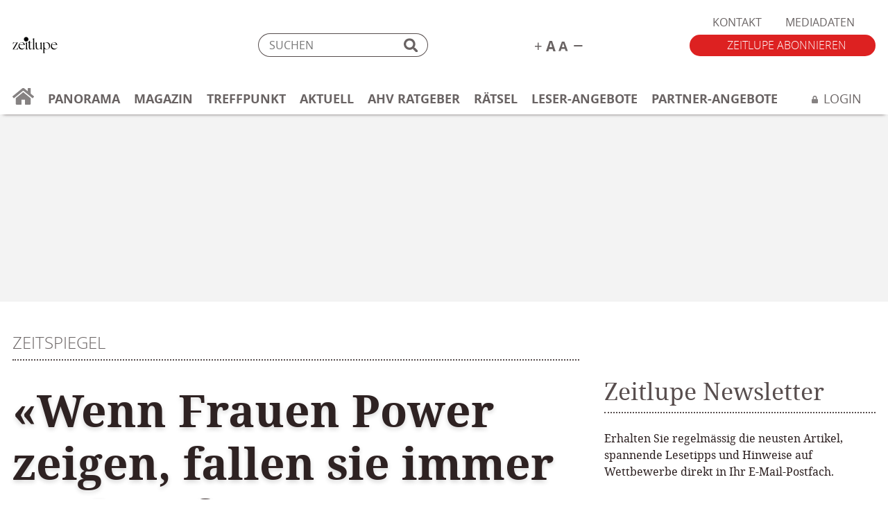

--- FILE ---
content_type: text/html; charset=UTF-8
request_url: https://zeitlupe.ch/panorama/gesellschaft/zeitspiegel-gesellschaft/wenn-frauen-power-zeigen-fallen-sie-immer-noch-auf/
body_size: 22278
content:
<!DOCTYPE html>
<html lang="de-CH">
    <head>
        <meta http-equiv="Content-Type" content="text/html; charset=UTF-8" />
        <meta name="viewport" content="width=device-width, initial-scale=1.0, user-scalable=yes" />
        <meta name="apple-mobile-web-app-capable" content="yes" />
        <meta name="format-detection" content="telephone=no">
        <meta http-equiv="x-ua-compatible" content="IE=edge">
        <link rel="shortcut icon" href="https://zeitlupe.ch/app/themes/xeit-theme-v2/favicon.png" />
        <link rel="icon" type="image/png" href="https://zeitlupe.ch/app/themes/xeit-theme-v2/android.png" />
        <link rel="apple-touch-icon" href="https://zeitlupe.ch/app/themes/xeit-theme-v2/apple.png"/>
        <meta name="msapplication-TileColor" content="#ffffff">
        <meta name="msapplication-TileImage" content="https://zeitlupe.ch/app/themes/xeit-theme-v2/mstile.png">
        <link rel="pingback" href="https://zeitlupe.ch/wp/xmlrpc.php" />
        <link rel="stylesheet" href="https://zeitlupe.ch/app/themes/xeit-theme-v2/style.css?v=20250601">

        <title>Frauenstreik - Interview mit Historikern Elisabeth Joris I Zeitlupe Panorama</title>
        <script src="https://zeitlupe.ch/app/themes/xeit-theme-v2/template/javascripts/lib/polyfill/plyr.polyfill.js"></script>
        
        <!-- <script src="https://adnz.co/header.js?adTagId=83" async defer></script> -->
        <script type="text/javascript" src="https://imagesrv.adition.com/js/adition.js"></script>

        <script src="https://zeitlupe.ch/app/themes/xeit-theme-v2/template/javascripts/lib/jquery/jquery.js"></script>
        <script>
            !function (f, b, e, v, n, t, s)
            {
                if (f.fbq)
                    return;
                n = f.fbq = function () {
                    n.callMethod ?
                            n.callMethod.apply(n, arguments) : n.queue.push(arguments)
                };
                if (!f._fbq)
                    f._fbq = n;
                n.push = n;
                n.loaded = !0;
                n.version = '2.0';
                n.queue = [];
                t = b.createElement(e);
                t.async = !0;
                t.src = v;
                s = b.getElementsByTagName(e)[0];
                s.parentNode.insertBefore(t, s)
            }(window, document, 'script',
                    'https://zeitlupe.ch/app/themes/xeit-theme-v2/assets/js/fbevents.php');
            fbq('init', '200249664260143');
            fbq('track', 'PageView');
        </script>

        <meta name='robots' content='index, follow, max-image-preview:large, max-snippet:-1, max-video-preview:-1' />

	<!-- This site is optimized with the Yoast SEO Premium plugin v26.8 (Yoast SEO v26.8) - https://yoast.com/product/yoast-seo-premium-wordpress/ -->
	<meta name="description" content="Die Historikerin Elisabeth Joris hat die Frauengeschichte der Schweiz aufgearbeitet und war bereits beim ersten Frauenstreik aktiv dabei. Lesen Sie hier, was sie zum Thema Ungleichheit sagt." />
	<link rel="canonical" href="https://zeitlupe.ch/panorama/gesellschaft/zeitspiegel-gesellschaft/wenn-frauen-power-zeigen-fallen-sie-immer-noch-auf/" />
	<meta property="og:locale" content="de_DE" />
	<meta property="og:type" content="article" />
	<meta property="og:title" content="«Wenn Frauen Power zeigen, fallen sie immer noch auf»" />
	<meta property="og:description" content="Die Historikerin Elisabeth Joris hat die Frauengeschichte der Schweiz aufgearbeitet und war bereits beim ersten Frauenstreik aktiv dabei. Lesen Sie hier, was sie zum Thema Ungleichheit sagt." />
	<meta property="og:url" content="https://zeitlupe.ch/panorama/gesellschaft/zeitspiegel-gesellschaft/wenn-frauen-power-zeigen-fallen-sie-immer-noch-auf/" />
	<meta property="og:site_name" content="Zeitlupe" />
	<meta property="article:publisher" content="https://de-de.facebook.com/MagazinZeitlupe/" />
	<meta property="article:modified_time" content="2020-05-29T07:38:43+00:00" />
	<meta property="og:image" content="https://zeitlupe.ch/app/uploads/2019/06/Elisabeth_Joris_Artikelbild.jpg" />
	<meta name="twitter:card" content="summary_large_image" />
	<meta name="twitter:label1" content="Geschätzte Lesezeit" />
	<meta name="twitter:data1" content="5 Minuten" />
	<!-- / Yoast SEO Premium plugin. -->


<link rel='dns-prefetch' href='//stats.wp.com' />
<link rel="alternate" title="oEmbed (JSON)" type="application/json+oembed" href="https://zeitlupe.ch/wp-json/oembed/1.0/embed?url=https%3A%2F%2Fzeitlupe.ch%2Fpanorama%2Fgesellschaft%2Fzeitspiegel-gesellschaft%2Fwenn-frauen-power-zeigen-fallen-sie-immer-noch-auf%2F" />
<link rel="alternate" title="oEmbed (XML)" type="text/xml+oembed" href="https://zeitlupe.ch/wp-json/oembed/1.0/embed?url=https%3A%2F%2Fzeitlupe.ch%2Fpanorama%2Fgesellschaft%2Fzeitspiegel-gesellschaft%2Fwenn-frauen-power-zeigen-fallen-sie-immer-noch-auf%2F&#038;format=xml" />
<style id='wp-img-auto-sizes-contain-inline-css' type='text/css'>
img:is([sizes=auto i],[sizes^="auto," i]){contain-intrinsic-size:3000px 1500px}
/*# sourceURL=wp-img-auto-sizes-contain-inline-css */
</style>
<style id='classic-theme-styles-inline-css' type='text/css'>
/*! This file is auto-generated */
.wp-block-button__link{color:#fff;background-color:#32373c;border-radius:9999px;box-shadow:none;text-decoration:none;padding:calc(.667em + 2px) calc(1.333em + 2px);font-size:1.125em}.wp-block-file__button{background:#32373c;color:#fff;text-decoration:none}
/*# sourceURL=/wp-includes/css/classic-themes.min.css */
</style>
<link rel='stylesheet' id='wpo_min-header-0-css' href='https://zeitlupe.ch/app/cache/wpo-minify/1770026463/assets/wpo-minify-header-4fb31dac.min.css' type='text/css' media='all' />
<script type="text/javascript" src="https://zeitlupe.ch/app/cache/wpo-minify/1770026463/assets/wpo-minify-header-7a910e39.min.js" id="wpo_min-header-0-js"></script>
<link rel="https://api.w.org/" href="https://zeitlupe.ch/wp-json/" /><link rel="alternate" title="JSON" type="application/json" href="https://zeitlupe.ch/wp-json/wp/v2/artikel-panorama/10419" /><link rel="EditURI" type="application/rsd+xml" title="RSD" href="https://zeitlupe.ch/wp/xmlrpc.php?rsd" />
<meta name="generator" content="WordPress 6.9" />
<link rel='shortlink' href='https://zeitlupe.ch/?p=10419' />


<!-- This site is optimized with the Schema plugin v1.7.9.6 - https://schema.press -->
<script type="application/ld+json">[{"@context":"http:\/\/schema.org\/","@type":"WPHeader","url":"https:\/\/zeitlupe.ch","headline":"«Wenn Frauen Power zeigen, fallen sie immer noch auf»","description":"Das Magazin für die besten Jahre"},{"@context":"http:\/\/schema.org\/","@type":"WPFooter","url":"https:\/\/zeitlupe.ch","headline":"«Wenn Frauen Power zeigen, fallen sie immer noch auf»","description":"Das Magazin für die besten Jahre","copyrightYear":"2019"}]</script>

	<style>img#wpstats{display:none}</style>
		<link rel="icon" href="https://zeitlupe.ch/app/uploads/2024/06/cropped-ZL_Logo-Punkt-oben-32x32.jpg" sizes="32x32" />
<link rel="icon" href="https://zeitlupe.ch/app/uploads/2024/06/cropped-ZL_Logo-Punkt-oben-192x192.jpg" sizes="192x192" />
<link rel="apple-touch-icon" href="https://zeitlupe.ch/app/uploads/2024/06/cropped-ZL_Logo-Punkt-oben-180x180.jpg" />
<meta name="msapplication-TileImage" content="https://zeitlupe.ch/app/uploads/2024/06/cropped-ZL_Logo-Punkt-oben-270x270.jpg" />

        
                                    <script type="application/ld+json">
                        {"@context":"https:\/\/schema.org","@type":"Article","mainEntityOfPage":{"@type":"Webpage","@id":"https:\/\/zeitlupe.ch\/panorama\/gesellschaft\/zeitspiegel-gesellschaft\/wenn-frauen-power-zeigen-fallen-sie-immer-noch-auf\/"},"headline":"\u00abWenn Frauen Power zeigen, fallen sie immer noch auf\u00bb","author":{"@type":"Person","name":"Anja Fliege"},"publisher":{"@type":"Organization","name":"Zeitlupe","url":"https:\/\/zeitlupe.ch","logo":{"@type":"ImageObject","url":"https:\/\/zeitlupe.ch\/app\/themes\/xeit-theme-v2\/assets\/logos\/logo.svg"}},"description":"28 Jahre nachdem ersten nationalen Frauenstreik organisierten Frauen in der ganzen Schweiz die Neuauflage: Am 14. Juni 2019 gingen erneut Hunderttausend Frauen auf die Strasse.&nbsp;Die aktuellen Forderungen der Frauen sind eigentlich dieselben wie damals beim ersten Streik 1991. Die Ungleichbehandlung der Frau in Politik, Wirtschaft, Wissenschaft und Gesellschaft sicht- und laut h\u00f6rbar zu machen. Die [&hellip;]","isAccessibleForFree":"true"}                    </script>
                
                <script src="https://static-raetsel.ateleris.com/raetsel/core/frameLoader.js"></script>

    <style id='wp-block-heading-inline-css' type='text/css'>
h1:where(.wp-block-heading).has-background,h2:where(.wp-block-heading).has-background,h3:where(.wp-block-heading).has-background,h4:where(.wp-block-heading).has-background,h5:where(.wp-block-heading).has-background,h6:where(.wp-block-heading).has-background{padding:1.25em 2.375em}h1.has-text-align-left[style*=writing-mode]:where([style*=vertical-lr]),h1.has-text-align-right[style*=writing-mode]:where([style*=vertical-rl]),h2.has-text-align-left[style*=writing-mode]:where([style*=vertical-lr]),h2.has-text-align-right[style*=writing-mode]:where([style*=vertical-rl]),h3.has-text-align-left[style*=writing-mode]:where([style*=vertical-lr]),h3.has-text-align-right[style*=writing-mode]:where([style*=vertical-rl]),h4.has-text-align-left[style*=writing-mode]:where([style*=vertical-lr]),h4.has-text-align-right[style*=writing-mode]:where([style*=vertical-rl]),h5.has-text-align-left[style*=writing-mode]:where([style*=vertical-lr]),h5.has-text-align-right[style*=writing-mode]:where([style*=vertical-rl]),h6.has-text-align-left[style*=writing-mode]:where([style*=vertical-lr]),h6.has-text-align-right[style*=writing-mode]:where([style*=vertical-rl]){rotate:180deg}
/*# sourceURL=https://zeitlupe.ch/wp/wp-includes/blocks/heading/style.min.css */
</style>
<style id='wp-block-image-inline-css' type='text/css'>
.wp-block-image>a,.wp-block-image>figure>a{display:inline-block}.wp-block-image img{box-sizing:border-box;height:auto;max-width:100%;vertical-align:bottom}@media not (prefers-reduced-motion){.wp-block-image img.hide{visibility:hidden}.wp-block-image img.show{animation:show-content-image .4s}}.wp-block-image[style*=border-radius] img,.wp-block-image[style*=border-radius]>a{border-radius:inherit}.wp-block-image.has-custom-border img{box-sizing:border-box}.wp-block-image.aligncenter{text-align:center}.wp-block-image.alignfull>a,.wp-block-image.alignwide>a{width:100%}.wp-block-image.alignfull img,.wp-block-image.alignwide img{height:auto;width:100%}.wp-block-image .aligncenter,.wp-block-image .alignleft,.wp-block-image .alignright,.wp-block-image.aligncenter,.wp-block-image.alignleft,.wp-block-image.alignright{display:table}.wp-block-image .aligncenter>figcaption,.wp-block-image .alignleft>figcaption,.wp-block-image .alignright>figcaption,.wp-block-image.aligncenter>figcaption,.wp-block-image.alignleft>figcaption,.wp-block-image.alignright>figcaption{caption-side:bottom;display:table-caption}.wp-block-image .alignleft{float:left;margin:.5em 1em .5em 0}.wp-block-image .alignright{float:right;margin:.5em 0 .5em 1em}.wp-block-image .aligncenter{margin-left:auto;margin-right:auto}.wp-block-image :where(figcaption){margin-bottom:1em;margin-top:.5em}.wp-block-image.is-style-circle-mask img{border-radius:9999px}@supports ((-webkit-mask-image:none) or (mask-image:none)) or (-webkit-mask-image:none){.wp-block-image.is-style-circle-mask img{border-radius:0;-webkit-mask-image:url('data:image/svg+xml;utf8,<svg viewBox="0 0 100 100" xmlns="http://www.w3.org/2000/svg"><circle cx="50" cy="50" r="50"/></svg>');mask-image:url('data:image/svg+xml;utf8,<svg viewBox="0 0 100 100" xmlns="http://www.w3.org/2000/svg"><circle cx="50" cy="50" r="50"/></svg>');mask-mode:alpha;-webkit-mask-position:center;mask-position:center;-webkit-mask-repeat:no-repeat;mask-repeat:no-repeat;-webkit-mask-size:contain;mask-size:contain}}:root :where(.wp-block-image.is-style-rounded img,.wp-block-image .is-style-rounded img){border-radius:9999px}.wp-block-image figure{margin:0}.wp-lightbox-container{display:flex;flex-direction:column;position:relative}.wp-lightbox-container img{cursor:zoom-in}.wp-lightbox-container img:hover+button{opacity:1}.wp-lightbox-container button{align-items:center;backdrop-filter:blur(16px) saturate(180%);background-color:#5a5a5a40;border:none;border-radius:4px;cursor:zoom-in;display:flex;height:20px;justify-content:center;opacity:0;padding:0;position:absolute;right:16px;text-align:center;top:16px;width:20px;z-index:100}@media not (prefers-reduced-motion){.wp-lightbox-container button{transition:opacity .2s ease}}.wp-lightbox-container button:focus-visible{outline:3px auto #5a5a5a40;outline:3px auto -webkit-focus-ring-color;outline-offset:3px}.wp-lightbox-container button:hover{cursor:pointer;opacity:1}.wp-lightbox-container button:focus{opacity:1}.wp-lightbox-container button:focus,.wp-lightbox-container button:hover,.wp-lightbox-container button:not(:hover):not(:active):not(.has-background){background-color:#5a5a5a40;border:none}.wp-lightbox-overlay{box-sizing:border-box;cursor:zoom-out;height:100vh;left:0;overflow:hidden;position:fixed;top:0;visibility:hidden;width:100%;z-index:100000}.wp-lightbox-overlay .close-button{align-items:center;cursor:pointer;display:flex;justify-content:center;min-height:40px;min-width:40px;padding:0;position:absolute;right:calc(env(safe-area-inset-right) + 16px);top:calc(env(safe-area-inset-top) + 16px);z-index:5000000}.wp-lightbox-overlay .close-button:focus,.wp-lightbox-overlay .close-button:hover,.wp-lightbox-overlay .close-button:not(:hover):not(:active):not(.has-background){background:none;border:none}.wp-lightbox-overlay .lightbox-image-container{height:var(--wp--lightbox-container-height);left:50%;overflow:hidden;position:absolute;top:50%;transform:translate(-50%,-50%);transform-origin:top left;width:var(--wp--lightbox-container-width);z-index:9999999999}.wp-lightbox-overlay .wp-block-image{align-items:center;box-sizing:border-box;display:flex;height:100%;justify-content:center;margin:0;position:relative;transform-origin:0 0;width:100%;z-index:3000000}.wp-lightbox-overlay .wp-block-image img{height:var(--wp--lightbox-image-height);min-height:var(--wp--lightbox-image-height);min-width:var(--wp--lightbox-image-width);width:var(--wp--lightbox-image-width)}.wp-lightbox-overlay .wp-block-image figcaption{display:none}.wp-lightbox-overlay button{background:none;border:none}.wp-lightbox-overlay .scrim{background-color:#fff;height:100%;opacity:.9;position:absolute;width:100%;z-index:2000000}.wp-lightbox-overlay.active{visibility:visible}@media not (prefers-reduced-motion){.wp-lightbox-overlay.active{animation:turn-on-visibility .25s both}.wp-lightbox-overlay.active img{animation:turn-on-visibility .35s both}.wp-lightbox-overlay.show-closing-animation:not(.active){animation:turn-off-visibility .35s both}.wp-lightbox-overlay.show-closing-animation:not(.active) img{animation:turn-off-visibility .25s both}.wp-lightbox-overlay.zoom.active{animation:none;opacity:1;visibility:visible}.wp-lightbox-overlay.zoom.active .lightbox-image-container{animation:lightbox-zoom-in .4s}.wp-lightbox-overlay.zoom.active .lightbox-image-container img{animation:none}.wp-lightbox-overlay.zoom.active .scrim{animation:turn-on-visibility .4s forwards}.wp-lightbox-overlay.zoom.show-closing-animation:not(.active){animation:none}.wp-lightbox-overlay.zoom.show-closing-animation:not(.active) .lightbox-image-container{animation:lightbox-zoom-out .4s}.wp-lightbox-overlay.zoom.show-closing-animation:not(.active) .lightbox-image-container img{animation:none}.wp-lightbox-overlay.zoom.show-closing-animation:not(.active) .scrim{animation:turn-off-visibility .4s forwards}}@keyframes show-content-image{0%{visibility:hidden}99%{visibility:hidden}to{visibility:visible}}@keyframes turn-on-visibility{0%{opacity:0}to{opacity:1}}@keyframes turn-off-visibility{0%{opacity:1;visibility:visible}99%{opacity:0;visibility:visible}to{opacity:0;visibility:hidden}}@keyframes lightbox-zoom-in{0%{transform:translate(calc((-100vw + var(--wp--lightbox-scrollbar-width))/2 + var(--wp--lightbox-initial-left-position)),calc(-50vh + var(--wp--lightbox-initial-top-position))) scale(var(--wp--lightbox-scale))}to{transform:translate(-50%,-50%) scale(1)}}@keyframes lightbox-zoom-out{0%{transform:translate(-50%,-50%) scale(1);visibility:visible}99%{visibility:visible}to{transform:translate(calc((-100vw + var(--wp--lightbox-scrollbar-width))/2 + var(--wp--lightbox-initial-left-position)),calc(-50vh + var(--wp--lightbox-initial-top-position))) scale(var(--wp--lightbox-scale));visibility:hidden}}
/*# sourceURL=https://zeitlupe.ch/wp/wp-includes/blocks/image/style.min.css */
</style>
<style id='wp-block-paragraph-inline-css' type='text/css'>
.is-small-text{font-size:.875em}.is-regular-text{font-size:1em}.is-large-text{font-size:2.25em}.is-larger-text{font-size:3em}.has-drop-cap:not(:focus):first-letter{float:left;font-size:8.4em;font-style:normal;font-weight:100;line-height:.68;margin:.05em .1em 0 0;text-transform:uppercase}body.rtl .has-drop-cap:not(:focus):first-letter{float:none;margin-left:.1em}p.has-drop-cap.has-background{overflow:hidden}:root :where(p.has-background){padding:1.25em 2.375em}:where(p.has-text-color:not(.has-link-color)) a{color:inherit}p.has-text-align-left[style*="writing-mode:vertical-lr"],p.has-text-align-right[style*="writing-mode:vertical-rl"]{rotate:180deg}
/*# sourceURL=https://zeitlupe.ch/wp/wp-includes/blocks/paragraph/style.min.css */
</style>
<style id='global-styles-inline-css' type='text/css'>
:root{--wp--preset--aspect-ratio--square: 1;--wp--preset--aspect-ratio--4-3: 4/3;--wp--preset--aspect-ratio--3-4: 3/4;--wp--preset--aspect-ratio--3-2: 3/2;--wp--preset--aspect-ratio--2-3: 2/3;--wp--preset--aspect-ratio--16-9: 16/9;--wp--preset--aspect-ratio--9-16: 9/16;--wp--preset--gradient--vivid-cyan-blue-to-vivid-purple: linear-gradient(135deg,rgb(6,147,227) 0%,rgb(155,81,224) 100%);--wp--preset--gradient--light-green-cyan-to-vivid-green-cyan: linear-gradient(135deg,rgb(122,220,180) 0%,rgb(0,208,130) 100%);--wp--preset--gradient--luminous-vivid-amber-to-luminous-vivid-orange: linear-gradient(135deg,rgb(252,185,0) 0%,rgb(255,105,0) 100%);--wp--preset--gradient--luminous-vivid-orange-to-vivid-red: linear-gradient(135deg,rgb(255,105,0) 0%,rgb(207,46,46) 100%);--wp--preset--gradient--very-light-gray-to-cyan-bluish-gray: linear-gradient(135deg,rgb(238,238,238) 0%,rgb(169,184,195) 100%);--wp--preset--gradient--cool-to-warm-spectrum: linear-gradient(135deg,rgb(74,234,220) 0%,rgb(151,120,209) 20%,rgb(207,42,186) 40%,rgb(238,44,130) 60%,rgb(251,105,98) 80%,rgb(254,248,76) 100%);--wp--preset--gradient--blush-light-purple: linear-gradient(135deg,rgb(255,206,236) 0%,rgb(152,150,240) 100%);--wp--preset--gradient--blush-bordeaux: linear-gradient(135deg,rgb(254,205,165) 0%,rgb(254,45,45) 50%,rgb(107,0,62) 100%);--wp--preset--gradient--luminous-dusk: linear-gradient(135deg,rgb(255,203,112) 0%,rgb(199,81,192) 50%,rgb(65,88,208) 100%);--wp--preset--gradient--pale-ocean: linear-gradient(135deg,rgb(255,245,203) 0%,rgb(182,227,212) 50%,rgb(51,167,181) 100%);--wp--preset--gradient--electric-grass: linear-gradient(135deg,rgb(202,248,128) 0%,rgb(113,206,126) 100%);--wp--preset--gradient--midnight: linear-gradient(135deg,rgb(2,3,129) 0%,rgb(40,116,252) 100%);--wp--preset--font-size--small: 13px;--wp--preset--font-size--medium: 20px;--wp--preset--font-size--large: 36px;--wp--preset--font-size--x-large: 42px;--wp--preset--spacing--20: 0.44rem;--wp--preset--spacing--30: 0.67rem;--wp--preset--spacing--40: 1rem;--wp--preset--spacing--50: 1.5rem;--wp--preset--spacing--60: 2.25rem;--wp--preset--spacing--70: 3.38rem;--wp--preset--spacing--80: 5.06rem;--wp--preset--shadow--natural: 6px 6px 9px rgba(0, 0, 0, 0.2);--wp--preset--shadow--deep: 12px 12px 50px rgba(0, 0, 0, 0.4);--wp--preset--shadow--sharp: 6px 6px 0px rgba(0, 0, 0, 0.2);--wp--preset--shadow--outlined: 6px 6px 0px -3px rgb(255, 255, 255), 6px 6px rgb(0, 0, 0);--wp--preset--shadow--crisp: 6px 6px 0px rgb(0, 0, 0);}:where(.is-layout-flex){gap: 0.5em;}:where(.is-layout-grid){gap: 0.5em;}body .is-layout-flex{display: flex;}.is-layout-flex{flex-wrap: wrap;align-items: center;}.is-layout-flex > :is(*, div){margin: 0;}body .is-layout-grid{display: grid;}.is-layout-grid > :is(*, div){margin: 0;}:where(.wp-block-columns.is-layout-flex){gap: 2em;}:where(.wp-block-columns.is-layout-grid){gap: 2em;}:where(.wp-block-post-template.is-layout-flex){gap: 1.25em;}:where(.wp-block-post-template.is-layout-grid){gap: 1.25em;}.has-vivid-cyan-blue-to-vivid-purple-gradient-background{background: var(--wp--preset--gradient--vivid-cyan-blue-to-vivid-purple) !important;}.has-light-green-cyan-to-vivid-green-cyan-gradient-background{background: var(--wp--preset--gradient--light-green-cyan-to-vivid-green-cyan) !important;}.has-luminous-vivid-amber-to-luminous-vivid-orange-gradient-background{background: var(--wp--preset--gradient--luminous-vivid-amber-to-luminous-vivid-orange) !important;}.has-luminous-vivid-orange-to-vivid-red-gradient-background{background: var(--wp--preset--gradient--luminous-vivid-orange-to-vivid-red) !important;}.has-very-light-gray-to-cyan-bluish-gray-gradient-background{background: var(--wp--preset--gradient--very-light-gray-to-cyan-bluish-gray) !important;}.has-cool-to-warm-spectrum-gradient-background{background: var(--wp--preset--gradient--cool-to-warm-spectrum) !important;}.has-blush-light-purple-gradient-background{background: var(--wp--preset--gradient--blush-light-purple) !important;}.has-blush-bordeaux-gradient-background{background: var(--wp--preset--gradient--blush-bordeaux) !important;}.has-luminous-dusk-gradient-background{background: var(--wp--preset--gradient--luminous-dusk) !important;}.has-pale-ocean-gradient-background{background: var(--wp--preset--gradient--pale-ocean) !important;}.has-electric-grass-gradient-background{background: var(--wp--preset--gradient--electric-grass) !important;}.has-midnight-gradient-background{background: var(--wp--preset--gradient--midnight) !important;}.has-small-font-size{font-size: var(--wp--preset--font-size--small) !important;}.has-medium-font-size{font-size: var(--wp--preset--font-size--medium) !important;}.has-large-font-size{font-size: var(--wp--preset--font-size--large) !important;}.has-x-large-font-size{font-size: var(--wp--preset--font-size--x-large) !important;}
/*# sourceURL=global-styles-inline-css */
</style>
<link rel='stylesheet' id='wpo_min-footer-0-css' href='https://zeitlupe.ch/app/cache/wpo-minify/1770026463/assets/wpo-minify-footer-d34c0f5b.min.css' type='text/css' media='all' />
</head>
    <body class="wp-singular artikel-panorama-template-default single single-artikel-panorama postid-10419 wp-theme-xeit-theme-v2 user-not-logged-in" data-uid="b1e8e28d72229e95a8640b18fedff3ea">
        <!-- Google Tag Manager (noscript) -->
        <noscript>
        <iframe src="https://www.googletagmanager.com/ns.html?id=GTM-MPTG73C"
                height="0" width="0" style="display:none;visibility:hidden"></iframe>
        </noscript>
        <noscript>
        <img height="1" width="1"
             src="https://www.facebook.com/tr?id=200249664260143&ev=PageView&noscript=1"/>
        </noscript>

        <!-- End Google Tag Manager (noscript) -->

        <div class="x-sticky-fixed-ad-right text-center d-none">
            <!-- BEGIN ADITIONSSLTAG -->

            <div class="adloader" data-src="https://ad1.adfarm1.adition.com/js?wp_id=4704470&gdpr=${GDPR}&gdpr_consent=${GDPR_CONSENT_39}">
            </div>

            <!-- <script type="text/javascript" src="https://ad1.adfarm1.adition.com/js?wp_id=4704470&gdpr=${GDPR}&gdpr_consent=${GDPR_CONSENT_39}"></script>
            <noscript><a href="https://ad1.adfarm1.adition.com/click?sid=4704470&gdpr=${GDPR}&gdpr_consent=${GDPR_CONSENT_39}&ts=[timestamp]"><img src="https://ad1.adfarm1.adition.com/banner?sid=4704470&gdpr=${GDPR}&gdpr_consent=${GDPR_CONSENT_39}&ts=[timestamp]" border="0"></a></noscript> -->
            <!-- END ADITIONSSLTAG -->
        </div>
<header>
    <div class="container">
        <div class="col-12-not-active">
            <div class="meta">
                <a class="logo" style="background-image:url(https://zeitlupe.ch/app/themes/xeit-theme-v2/assets/logos/logo.svg)" href="https://zeitlupe.ch" title="zur Startseite">Zeitlupe</a>

                <nav class="top-nav"><div class="menu-top-navigation-container"><ul id="menu-top-navigation" class="menu"><li id="menu-item-112" class="menu-item menu-item-type-post_type menu-item-object-page menu-item-112"><a href="https://zeitlupe.ch/kontakt/">Kontakt</a></li>
<li id="menu-item-110" class="menu-item menu-item-type-post_type menu-item-object-page menu-item-110"><a href="https://zeitlupe.ch/mediadaten/">Mediadaten</a></li>
</ul></div></nav>

                <form class="x-search" action="https://zeitlupe.ch">
                    <div class="form-group mb-0 position-relative">
                        <input type="search" name="s"  class="os-regular" placeholder="SUCHEN">
                        <img class="x-search-icon" src="https://zeitlupe.ch/app/themes/xeit-theme-v2/assets/svg/search.svg" />
                    </div>
                </form>

                <div class="text-size">
                    <span id="x-text-plus">
                        <img src="https://zeitlupe.ch/app/themes/xeit-theme-v2/assets/svg/text-plus.svg" />
                    </span>
                    <span id="x-text-minus">
                        <img src="https://zeitlupe.ch/app/themes/xeit-theme-v2/assets/svg/text-minus.svg" />
                    </span>
                </div>

                <a href="/abobestellung/" class="btn btn-primary os-light text-uppercase x-order-btn" title="Abo bestellen">
                    Zeitlupe abonnieren
                </a>


                <div id="x-mobile-navigation-toggle" class="d-xl-none d-block">
                    <div id="x-mobile-toggle">
                        <i class="mdi mdi-menu"></i>
                        <small class="d-block nf-regular x-color-primary-red">
                            Menu
                        </small>
                    </div>
                </div>
            </div>

            <nav class="primary">
                                                <div class="menu-hauptnavigation-container"><ul id = "menu-hauptnavigation" class = "menu"><li class = ""><a title = "zur Startseite" href = "/"><svg xmlns="http://www.w3.org/2000/svg" width="30.878" height="24.001" viewBox="0 0 30.878 24.001"><defs><style>.a{fill:#696363;}</style></defs><g transform="translate(-7113.003 -12115.501)"><path class="a" d="M7139.163,12130.532v7.682a1.283,1.283,0,0,1-1.286,1.287h-6.22a.645.645,0,0,1-.644-.643v-6.006a.646.646,0,0,0-.644-.644h-3.86a.646.646,0,0,0-.644.644v6.006a.646.646,0,0,1-.644.643H7119a1.283,1.283,0,0,1-1.287-1.287v-7.682a.646.646,0,0,1,.236-.5l10.08-8.3a.658.658,0,0,1,.82,0l10.08,8.3a.655.655,0,0,1,.231.5Zm4.482-3.267-4.481-3.694v-7.425a.645.645,0,0,0-.644-.643h-3a.645.645,0,0,0-.644.643v3.893l-4.8-3.952a2.572,2.572,0,0,0-3.271,0l-13.569,11.18a.644.644,0,0,0-.086.906l1.367,1.661a.643.643,0,0,0,.906.086l12.61-10.385a.654.654,0,0,1,.819,0l12.609,10.385a.642.642,0,0,0,.906-.086l1.368-1.661A.648.648,0,0,0,7143.646,12127.266Z" transform="translate(0 0.001)"/></g></svg></a></li><li id="menu-item-5221" class="menu-item menu-item-type-post_type menu-item-object-page menu-item-has-children menu-item-5221"><a href="https://zeitlupe.ch/panorama/">Panorama</a>
<ul class="sub-menu">
	<li id="menu-item-42114" class="menu-item menu-item-type-post_type menu-item-object-page menu-item-42114"><a href="https://zeitlupe.ch/panorama/gesellschaft/">Gesellschaft</a></li>
	<li id="menu-item-5222" class="menu-item menu-item-type-post_type menu-item-object-page menu-item-5222"><a href="https://zeitlupe.ch/panorama/essen-trinken/">Essen &#038; Trinken</a></li>
	<li id="menu-item-42115" class="menu-item menu-item-type-post_type menu-item-object-page menu-item-42115"><a href="https://zeitlupe.ch/panorama/kultur/">Kultur</a></li>
	<li id="menu-item-5224" class="menu-item menu-item-type-post_type menu-item-object-page menu-item-5224"><a href="https://zeitlupe.ch/panorama/reisen-natur/">Reisen &#038; Natur</a></li>
	<li id="menu-item-5227" class="menu-item menu-item-type-post_type menu-item-object-page menu-item-5227"><a href="https://zeitlupe.ch/panorama/gesundheit-beauty/">Gesundheit &#038; Beauty</a></li>
</ul>
</li>
<li id="menu-item-86" class="menu-item menu-item-type-post_type menu-item-object-page menu-item-has-children menu-item-86"><a href="https://zeitlupe.ch/magazin/">Magazin</a>
<ul class="sub-menu">
	<li id="menu-item-917" class="menu-item menu-item-type-post_type menu-item-object-page menu-item-917"><a href="https://zeitlupe.ch/magazin/aktuelle-ausgabe/">Aktuelle Ausgabe</a></li>
	<li id="menu-item-87" class="menu-item menu-item-type-post_type menu-item-object-page menu-item-87"><a href="https://zeitlupe.ch/magazin/fruehere-ausgaben/">Alle Ausgaben</a></li>
	<li id="menu-item-15831" class="menu-item menu-item-type-post_type menu-item-object-page menu-item-15831"><a href="https://zeitlupe.ch/magazin/abo-service/">Abo-Service</a></li>
</ul>
</li>
<li id="menu-item-11650" class="menu-item menu-item-type-custom menu-item-object-custom menu-item-11650"><a href="https://zeitlupe.ch/treffpunkt/index.php/beitraege/?rubrik=home">Treffpunkt</a></li>
<li id="menu-item-6262" class="menu-item menu-item-type-post_type menu-item-object-page menu-item-6262"><a href="https://zeitlupe.ch/aktuell/">Aktuell</a></li>
<li id="menu-item-77604" class="menu-item menu-item-type-post_type menu-item-object-page menu-item-77604"><a href="https://zeitlupe.ch/ahv-el-ratgeber/">AHV Ratgeber</a></li>
<li id="menu-item-338" class="menu-item menu-item-type-post_type menu-item-object-page menu-item-338"><a href="https://zeitlupe.ch/raetsel/">Rätsel</a></li>
<li id="menu-item-101" class="menu-item menu-item-type-post_type menu-item-object-page menu-item-has-children menu-item-101"><a href="https://zeitlupe.ch/angebote/">Leser-Angebote</a>
<ul class="sub-menu">
	<li id="menu-item-103" class="menu-item menu-item-type-post_type menu-item-object-page menu-item-103"><a href="https://zeitlupe.ch/angebote/zeitlupe-reisen/">Zeitlupe Reisen</a></li>
	<li id="menu-item-104" class="menu-item menu-item-type-post_type menu-item-object-page menu-item-104"><a href="https://zeitlupe.ch/angebote/zeitlupe-shop/">Zeitlupe Shop</a></li>
</ul>
</li>
<li id="menu-item-86172" class="menu-item menu-item-type-post_type menu-item-object-page menu-item-86172"><a href="https://zeitlupe.ch/partner-angebote/">Partner-Angebote</a></li>
<li class = "ml-auto"><a title="anmelden" href="/login/" id="x-login"><span><svg xmlns="http://www.w3.org/2000/svg" width="9.361" height="10.696" viewBox="0 0 9.361 10.696"><defs><style>.a{fill:#868282;}</style></defs><g transform="translate(-1.141 -1.304)"><path class="a" d="M1032.359,4.68h-.5v-1.5a3.177,3.177,0,0,0-6.354,0v1.5h-.5a1,1,0,0,0-1,1V9.694a1,1,0,0,0,1,1h7.356a1,1,0,0,0,1-1V5.682A1,1,0,0,0,1032.359,4.68Zm-2.172,0h-3.01v-1.5a1.5,1.5,0,0,1,3.007,0v1.5Z" transform="translate(-1022.859 1.304)"/></g></svg></span><span class="pl-2 os-regular">Login</span></a></li></ul></div>            </nav>
        </div>
    </div>
    <div id="x-main-navigation-overlay" class="container-fluid d-none">
    <div class="row">
        <div class="col-12 mx-auto">
            <div class="pl-4 pr-4">
                <form class="x-search" action="https://zeitlupe.ch">
                    <div class="form-group mb-0 position-relative">
                        <input type="search" name="s"  class="os-regular" placeholder="SUCHEN">
                        <img class="x-search-icon" src="https://zeitlupe.ch/app/themes/xeit-theme-v2/assets/svg/search.svg" />
                    </div>
                </form>
            </div>
        </div>
    </div>

    <div class="row">
        <div class="col-6">
            <div class="pl-4">
                                                <div class="menu-hauptnavigation-container"><ul id = "menu-hauptnavigation-1" class = "menu"><li class = ""><a title = "zur Startseite" href = "/"><svg xmlns="http://www.w3.org/2000/svg" width="30.878" height="24.001" viewBox="0 0 30.878 24.001"><defs><style>.a{fill:#696363;}</style></defs><g transform="translate(-7113.003 -12115.501)"><path class="a" d="M7139.163,12130.532v7.682a1.283,1.283,0,0,1-1.286,1.287h-6.22a.645.645,0,0,1-.644-.643v-6.006a.646.646,0,0,0-.644-.644h-3.86a.646.646,0,0,0-.644.644v6.006a.646.646,0,0,1-.644.643H7119a1.283,1.283,0,0,1-1.287-1.287v-7.682a.646.646,0,0,1,.236-.5l10.08-8.3a.658.658,0,0,1,.82,0l10.08,8.3a.655.655,0,0,1,.231.5Zm4.482-3.267-4.481-3.694v-7.425a.645.645,0,0,0-.644-.643h-3a.645.645,0,0,0-.644.643v3.893l-4.8-3.952a2.572,2.572,0,0,0-3.271,0l-13.569,11.18a.644.644,0,0,0-.086.906l1.367,1.661a.643.643,0,0,0,.906.086l12.61-10.385a.654.654,0,0,1,.819,0l12.609,10.385a.642.642,0,0,0,.906-.086l1.368-1.661A.648.648,0,0,0,7143.646,12127.266Z" transform="translate(0 0.001)"/></g></svg></a></li><li class="menu-item menu-item-type-post_type menu-item-object-page menu-item-has-children menu-item-5221"><a href="https://zeitlupe.ch/panorama/">Panorama</a>
<ul class="sub-menu">
	<li class="menu-item menu-item-type-post_type menu-item-object-page menu-item-42114"><a href="https://zeitlupe.ch/panorama/gesellschaft/">Gesellschaft</a></li>
	<li class="menu-item menu-item-type-post_type menu-item-object-page menu-item-5222"><a href="https://zeitlupe.ch/panorama/essen-trinken/">Essen &#038; Trinken</a></li>
	<li class="menu-item menu-item-type-post_type menu-item-object-page menu-item-42115"><a href="https://zeitlupe.ch/panorama/kultur/">Kultur</a></li>
	<li class="menu-item menu-item-type-post_type menu-item-object-page menu-item-5224"><a href="https://zeitlupe.ch/panorama/reisen-natur/">Reisen &#038; Natur</a></li>
	<li class="menu-item menu-item-type-post_type menu-item-object-page menu-item-5227"><a href="https://zeitlupe.ch/panorama/gesundheit-beauty/">Gesundheit &#038; Beauty</a></li>
</ul>
</li>
<li class="menu-item menu-item-type-post_type menu-item-object-page menu-item-has-children menu-item-86"><a href="https://zeitlupe.ch/magazin/">Magazin</a>
<ul class="sub-menu">
	<li class="menu-item menu-item-type-post_type menu-item-object-page menu-item-917"><a href="https://zeitlupe.ch/magazin/aktuelle-ausgabe/">Aktuelle Ausgabe</a></li>
	<li class="menu-item menu-item-type-post_type menu-item-object-page menu-item-87"><a href="https://zeitlupe.ch/magazin/fruehere-ausgaben/">Alle Ausgaben</a></li>
	<li class="menu-item menu-item-type-post_type menu-item-object-page menu-item-15831"><a href="https://zeitlupe.ch/magazin/abo-service/">Abo-Service</a></li>
</ul>
</li>
<li class="menu-item menu-item-type-custom menu-item-object-custom menu-item-11650"><a href="https://zeitlupe.ch/treffpunkt/index.php/beitraege/?rubrik=home">Treffpunkt</a></li>
<li class="menu-item menu-item-type-post_type menu-item-object-page menu-item-6262"><a href="https://zeitlupe.ch/aktuell/">Aktuell</a></li>
<li class="menu-item menu-item-type-post_type menu-item-object-page menu-item-77604"><a href="https://zeitlupe.ch/ahv-el-ratgeber/">AHV Ratgeber</a></li>
<li class="menu-item menu-item-type-post_type menu-item-object-page menu-item-338"><a href="https://zeitlupe.ch/raetsel/">Rätsel</a></li>
<li class="menu-item menu-item-type-post_type menu-item-object-page menu-item-has-children menu-item-101"><a href="https://zeitlupe.ch/angebote/">Leser-Angebote</a>
<ul class="sub-menu">
	<li class="menu-item menu-item-type-post_type menu-item-object-page menu-item-103"><a href="https://zeitlupe.ch/angebote/zeitlupe-reisen/">Zeitlupe Reisen</a></li>
	<li class="menu-item menu-item-type-post_type menu-item-object-page menu-item-104"><a href="https://zeitlupe.ch/angebote/zeitlupe-shop/">Zeitlupe Shop</a></li>
</ul>
</li>
<li class="menu-item menu-item-type-post_type menu-item-object-page menu-item-86172"><a href="https://zeitlupe.ch/partner-angebote/">Partner-Angebote</a></li>
<li class = "ml-auto"><a title="anmelden" href="/login/" class="mt-3 d-block" id="x-login"><span><svg xmlns="http://www.w3.org/2000/svg" width="9.361" height="10.696" viewBox="0 0 9.361 10.696"><defs><style>.a{fill:#868282;}</style></defs><g transform="translate(-1.141 -1.304)"><path class="a" d="M1032.359,4.68h-.5v-1.5a3.177,3.177,0,0,0-6.354,0v1.5h-.5a1,1,0,0,0-1,1V9.694a1,1,0,0,0,1,1h7.356a1,1,0,0,0,1-1V5.682A1,1,0,0,0,1032.359,4.68Zm-2.172,0h-3.01v-1.5a1.5,1.5,0,0,1,3.007,0v1.5Z" transform="translate(-1022.859 1.304)"/></g></svg></span><span class="pl-2 os-regular">Login</span></a></li></ul></div>            </div>
        </div>
        <div class="col-6 pr-0 text-right d-block">
            <a href="/abobestellung/" class="btn btn-primary os-light text-uppercase x-order-btn float-right" title="Abo bestellen">
                Zeitlupe abonnieren
            </a>
        </div>
    </div>
    <div class="row mt-4">
        <div class="col-12">
            <div class="pl-4">
                <div class="menu-top-navigation-container"><ul id="menu-top-navigation-1" class="menu"><li class="menu-item menu-item-type-post_type menu-item-object-page menu-item-112"><a href="https://zeitlupe.ch/kontakt/">Kontakt</a></li>
<li class="menu-item menu-item-type-post_type menu-item-object-page menu-item-110"><a href="https://zeitlupe.ch/mediadaten/">Mediadaten</a></li>
</ul></div>            </div>
        </div>
    </div>
</div>
</header>

<div class="header-ad">
    <div class="adloader" data-src="https://ad1.adfarm1.adition.com/js?wp_id=4704472&gdpr=${GDPR}&gdpr_consent=${GDPR_CONSENT_39}">
    </div>
</div>

<div class="mobile-ad ad-type-is-mobile-leaderboard">
    <div class="x-display-ad x-display-ad-full-page">

        <div class="adloader" data-src="https://ad1.adfarm1.adition.com/js?wp_id=4722034&gdpr=${GDPR}&gdpr_consent=${GDPR_CONSENT_39}">
        </div>

    </div>
</div>



<main id="x-single">
    <section class="x-small-section-content ">
    <div class="container">
        <div class="row">
            <div class="col-12 col-xl-8">
                                    <div class="x-article-single-category   ">
                                                    <div class="x-dotted-title h3">
                                <a class="os-light text-uppercase x-color-primary-gray x-color-primary-gray-hover" href="https://zeitlupe.ch/kategorie/gesellschaft/zeitspiegel-gesellschaft/" title="zum Kategorie Archiv Zeitspiegel">
                                    Zeitspiegel                                </a>
                            </div>
                                            </div>
                            </div>
            <div class="d-none col-xl-4 d-xl-block">

            </div>
        </div>
        <div class="row">
            <div class="col-12 col-xl-8">
                <article class="x-article-single   ">
                                                            <h1 class="nf-bold x-text-transform-none">
                        «Wenn Frauen Power zeigen, fallen sie immer noch auf»                                            </h1>
                                        <div id="x-main-section-content">
                                                <div class="x-article-single-excerpt">
                                <div id="bt-player" data-code="7df8c03ce27d89ff91ede16cfc624061" data-premium="true" ></div>
    <script src="https://bottalk.io/player/loader-v3.js"></script>
    <p class="zeitlupe-article-datetime" style="display: none">2019-06-21T07:01:20+02:00</p>
                                                                
<p>28 Jahre nachdem ersten nationalen Frauenstreik organisierten Frauen in der ganzen Schweiz die Neuauflage: Am 14. Juni 2019 gingen erneut Hunderttausend Frauen auf die Strasse.&nbsp;Die aktuellen Forderungen der Frauen sind eigentlich dieselben wie damals beim ersten Streik 1991. Die Ungleichbehandlung der Frau in Politik, Wirtschaft, Wissenschaft und Gesellschaft sicht- und laut hörbar zu machen.</p>
                                                                                            


<span id="more-10419"></span>


                                                                                                                                </div>

                        <div class="x-article-single-content x-single-content mt-4">
                                                                                                                                                                                        


<span id="more-10419"></span>


                                                                                                                                
<p>Die Historikerin Elisabeth Joris (73) hat die Frauengeschichte der Schweizaufgearbeitet, ist Feministin und war bereits beim ersten Frauenstreik aktiv dabei.</p>
                                                                                                                                

                                                                                                                                
<figure class="wp-block-image"><img loading="lazy" decoding="async" width="836" height="558" src="https://zeitlupe.ch/app/uploads/2019/06/Elisabeth_Joris_Artikelbild.jpg" alt="Elisabeth Joris" class="wp-image-9889" srcset="https://zeitlupe.ch/app/uploads/2019/06/Elisabeth_Joris_Artikelbild.jpg 836w, https://zeitlupe.ch/app/uploads/2019/06/Elisabeth_Joris_Artikelbild-300x200.jpg 300w, https://zeitlupe.ch/app/uploads/2019/06/Elisabeth_Joris_Artikelbild-768x513.jpg 768w, https://zeitlupe.ch/app/uploads/2019/06/Elisabeth_Joris_Artikelbild-600x400.jpg 600w" sizes="auto, (max-width: 836px) 100vw, 836px" /><figcaption>Die Historikerin Elisabeth Joris in ihrer Zürcher Wohnung. © Claudia Herzog</figcaption></figure>
                                                                                                                                

                                                                                                                                
<h4 class="wp-block-heading">Frau Joris, was ist Ihre prägendste Erinnerung an den ersten Frauenstreiktag 1991?</h4>
                                                                                                                                

                                                                                                                                
<p>Es sind drei Erinnerungen, die ich nicht gewichten kann und will. Ich fuhr am Morgen in die Schule im Zürcher Seefeld und hoffte, dass alles stillstehen würde. Ganz nachdem Motto: «Wenn Frau will, steht alles still». Doch da stand gar nichts still.Ich spürte auf den Strassen nichts vom Frauenstreiktag. Als ich aber das Schulhaus betrat, war es mit lila Luftballonen geschmückt. Songs von Vera Kaklangen durch das Treppenhaus. Das war der erste grosse Aufsteller für mich. Am Mittag war ich Aktivistin auf dem Paradeplatz. Wegen der Aktion «Nehmen Sie Platz Madame», beziehungsweise «Nehmen Sie Platz Monsieur» kam der ganze Tramverkehr zum Stilstand. Wir Frauen sassen auf den Tramschienen, auf Liegestühlen oder auf dem Boden. Wir wurden damals von wütenden Passanten aufs Gröbste angepöbelt; liessen uns dadurch aber unsere tolle Stimmung nicht verderben. Am Abend fand der Sternmarsch auf den Helvetiaplatz statt. Dieses wunderbare Heer von Frauen. Durch die Lautsprecher erklangen Gratulationen von Frauen aus der ganzen Welt. Gänsehaut.</p>
                                                                                                                                

                                                                                                                                
<h4 class="wp-block-heading">Ein zweiter Frauenstreiktag – bringt es das überhaupt?</h4>
                                                                                                                                

                                                                                                                                
<p>Auf jeden Fall. Der erste Frauenstreik knüpfte bewusst an den Landesstreik von 1918 an. Der Slogan«Wenn Frau will, steht alles still» ist eine Abwandlung des Aufrufs von 1918: «Wenn ein starker Arm es will, stehen alle Räder still». Ein typischer Slogan für und von Männern&nbsp;<em>(lacht).&nbsp;</em>Wir Aktivistinnen wollten 1991 mit unserem Slogan verdeutlichen, dass der Frauenstreik mehr ist als eine politische Aktion. Ein landesweiter Streik steht in einer politischen Tradition. Am 14. Juni fand nun die Fortsetzung statt. Ein wichtiges Signal.</p>
                                                                                                                                

                                                                                                                                
<h4 class="wp-block-heading">Welches sind heute Ihre wichtigsten Forderungen?</h4>
                                                                                                                                

                                                                                                                                
<p>Mir als Grossmutter, die zweimal in der Woche Enkelkinder betreut und sich in der Freiwilligenarbeit stark macht, liegen Themen wie Pflege und Betreuung sehr am Herzen. In diesen Bereichen sind vor allem Frauen jeden Alters enorm engagiert.Doch diese Arbeit liegt im Dunkeln und wird häufig schlecht oder gar nicht bezahlt. Unsere Gesellschaft wird immer älter. Viele Frauen arbeiten ihr Leben lang Teilzeit und leisten daneben unbezahlte Betreuungs- und Pflegearbeit. Diese Frauen haben im Pensionsalter nur die AHV und die Mindestrente. Das betrifft mich auch persönlich. Es ist wichtig, dass diese diversen Betreuungsaufgaben auch einmal in konkreten Zahlen und Franken aufgerechnet werden.</p>
                                                                                                                                

                                                                                                                                
<h4 class="wp-block-heading">Was wurde 1991 nach dem Frauenstreiktag nach Ihrer Meinung alles erreicht?</h4>
                                                                                                                                

                                                                                                                                
<p>Wir haben heute zwei Frauen mehr im Bundesrat. Diese zwei Frauen sind ohne den Frauenstreiktag als Hintergrund nicht denkbar. Dann das Gleichstellungsgesetz. Das dieses Gesetz 1996 gültig wurde, ist nur dem Frauenstreik zu verdanken. Dasselbe gilt für das Verdikt «Vergewaltigung in der Ehe». Das wäre nicht denkbar ohne den Frauenstreik.</p>
                                                                                                                                

                                                                                                                                
<h4 class="wp-block-heading">Warum lassen sich auch immer mehr junge Frauen für das Thema Gleichstellung mobilisieren?</h4>
                                                                                                                                

                                                                                                                                
<p>Es gibt Frauenmärsche überall auf der Welt, es gibt die MeToo-Debatte. Eine Welle unterschiedlichster junger Frauen engagiert sich heute. Die Dezentralität war wichtig bei diesem Frauenstreik. Unterschiedliche Anliegen, unterschiedliche Themen sollen gleichberechtigt Platz haben. Gleichstellung wird heute anders definiert. Natürlich geht es immer noch um Lohngleichheit, aber nicht mehr auf der gleichen akuten Ebene wie 1991. Es geht mehr um die Definition von Werten in der Gesellschaft, es geht um Nachhaltigkeit.</p>
                                                                                                                                

                                                                                                                                
<h4 class="wp-block-heading">Nehmen wir trotzdem das Beispiel Lohngleichheit. Ist es nicht frustrierend, dass vieleForderungen von heute dieselben sind, wie damals beim ersten Frauenstreiktag 1991?</h4>
                                                                                                                                

                                                                                                                                
<p>Ja, das ist frustrierend. Ein Beispiel: Verkäuferinnen verdienen die Hälfte von dem, was ihre Kunden und Kundinnen verdienen (Median). Männer verdienen im Detailhandel durch alle Hierarchien mehr als Frauen: jeden Monat 200 bis 300 Franken. Das ist viel.</p>
                                                                                                                                

                                                                                                                                
<h4 class="wp-block-heading">Warum sind wir in der Lohngleichheit noch nicht weiter?</h4>
                                                                                                                                

                                                                                                                                
<p>Jobs, die keine Aussenwirkung haben, werden in unsere Gesellschaft kategorisch unterschätzt und schlecht bezahlt. Viele Tätigkeiten, die überproportional von Frauen geleistet werden, kann man sich nicht ans Revers heften. Ich kann mich brüsten, wenn ich ein Buch schreibe. Aber ich kann mich nicht brüsten, wenn ich weinende Kinder betreue. Wir müssen über die Wertigkeiten von Arbeit nachdenken und diese neu definieren. Pflege- und Betreuungsarbeit muss sichtbarer werden und als wichtig und vor allem wertvoll im wörtlichen Sinn anerkannt werden.</p>
                                                                                                                                

                                                                                                                                
<h4 class="wp-block-heading">Heute rufen nicht mehr nur Frauen nach Gleichberechtigung, sondern auch Männer – zum Beispiel, wenn es um das Sorgerecht der Kinder geht. Haben Sie Verständnis für die Anliegen der Männer?</h4>
                                                                                                                                

                                                                                                                                
<p>Ja, ich habe Verständnis für solche Anliegen. Ich lebe in meiner Partnerschaft diese Gleichberechtigung. Ich hatte es einfach, ich musste nie dafür kämpfen. Mein Mann und ich teilen uns auch die Betreuung der Enkelkinder. Es ist für mich deshalb wichtig, dass diese Anliegen zum Thema gemacht werden. Beim Frauenstreiktag möchte ich aber nicht, dass die Männer im Vordergrund stehen. Und das bereits erwähnte Pflege- und Betreuungsthema sollte nicht auf die Kinderfrage reduziert werden.</p>
                                                                                                                                

                                                                                                                                
<h4 class="wp-block-heading">Wo fühlen Sie sich nach wie vor im persönlichen Alltag diskriminiert?</h4>
                                                                                                                                

                                                                                                                                
<p>Wir Frauen fallen immer noch auf. Wenn ich einen Anspruch erhebe, muss ich stärker und lauter sein als ein Mann. Im muss mich vehementer für meine Sache wehren. Frauen fallen auf, einfach nur weil sie Power zeigen. Doch weil das hierzulande immernoch keine Selbstverständlichkeit ist, hören wir auf keinen Fall damit auf. Und den Spass dabei lassen wir uns auch nicht nehmen.</p>
                                                                                                                                

                                                                                                                                
<p><em>Das Interview führte Claudia Herzog.</em></p>
                                                                                                                                

                                                                                                                                <div class="x-block x-block-striped-box">
            <div class="x-striped-box-image has-background has-background-cover" style="background-image: url('https://zeitlupe.ch/app/uploads/2019/06/Elisabeth_Joris_Kasten.jpg')">

        </div>
        <div class="x-striped-box-content">
                            <div class="text-right">
                    <small>
                        © Claudia Herzog                    </small>
                </div>
                                        <h2 class="nf-italic font-weight-bold">
                Elisabeth Joris            </h2>

            <p style="background: white; vertical-align: baseline;"><span style="font-size: 12.0pt; font-family: 'OpenSansRegular',serif; color: #1f0202;">Elisabeth Joris ist seit rund 40 Jahren freischaffende Historikerin und war Geschichtslehrerin an einer Mittelschule im Zürcher Seefeld. Sie publizierte zahlreiche Beiträge zur Frauen- und Geschlechtergeschichte der Schweiz. 1986 hat sie mit Heidi Witzig eine pionierhafte Quellensammlung zur Frauengeschichte der Schweiz herausgegeben. 2010 promovierte sie an der Universität Zürich. Joris war unter anderem auch Mitherausgeberin der feministischen Zeitschrift Olympe.</span></p>


                                <div class="clearfix"></div>
        </div>
    </div>
                                                                                                                                

                                                                                                                                
<div class="x-block x-block-striped-magazine-box position-relative">
            <div class="x-block-striped-magazine-box-image d-lg-block d-none">
            <img decoding="async" class="img-fluid" src="https://zeitlupe.ch/app/uploads/2026/01/ZL-01-02-2026-Cover.jpg" />
        </div>
        <div class="x-block-striped-magazine-box-container">
        <div class="row">
            <div class="col-12 col-lg-4 pr-0 position-relative d-lg-block d-none text-center"></div>
                            <div class="x-block-striped-magazine-box-image d-lg-none d-block position-relative mx-auto">
                    <img decoding="async" class="img-fluid" src="https://zeitlupe.ch/app/uploads/2026/01/ZL-01-02-2026-Cover.jpg" />
                </div>
                        <div class="col-12 col-lg-8 pl-0 text-center text-lg-left">
                <h2 class="nf-italic font-weight-bold">
                    Sie besitzen noch kein Abonnement der Zeitlupe?
                </h2>
                <p>
                    Abonnieren Sie die Zeitlupe und lesen Sie alle unsere Artikel auch online.
                </p>
                <a href="/abobestellung/" class="btn btn-primary-red os-regular">
                    Ich möchte die Zeitlupe abonnieren
                </a>
            </div>
        </div>
    </div>
</div>
                                                                                    </div>
                    </div>
                    <div id="x-puzzle-content">
                                            </div>

                    <div class="text-right">
                        <small class="x-color-primary-gray d-inline-block font-italic">
                            Beitrag vom 21.06.2019                        </small>
                    </div>

                    <div class="x-dotted-title"></div>

                    
                    
                    <div class="row">
                        <div class="col-6 col-xl-3">
                                                    </div>
                        <div class="col-6 col-xl-4">
                                                                                </div>
                        <div class="col-12 mt-4">
                            <div class="share-options-holder">
    <div class="share-feedback">
                <h3>Ihre Meinung zählt</h3>
        <p>Zeigen Sie uns mit einem Daumen hoch, welche Einträge Ihnen gefallen.</p>
        <a class="btn btn-primary-red os-regular js-like-post" data-action="https://zeitlupe.ch/app/themes/xeit-theme-v2/_ajax/like.php" data-post-id="10419" style="color: #fff">Gefällt mir</a><span class="btn btn-primary-red os-regular js-like-num" style="cursor: default; background: #999 !important; margin-left: 0.5rem">0</span>

            </div>
    <div class="share-share">
        <h3>Teilen & Ausdrucken</h3>
        <p>Drucken Sie einen Eintrag aus oder teilen Sie den Link dazu.</p>
        <div class="share-options">
            <a class="share share-whatsapp" target="_blank" href="https://wa.me/?text=%C2%ABWenn+Frauen+Power+zeigen%2C+fallen+sie+immer+noch+auf%C2%BB+Link+zum+Artikel%3A+https%3A%2F%2Fzeitlupe.ch%2Fpanorama%2Fgesellschaft%2Fzeitspiegel-gesellschaft%2Fwenn-frauen-power-zeigen-fallen-sie-immer-noch-auf%2F" title="Jetzt auf Whatsapp teilen">Per Whatsapp teilen</a>

            <a class="share share-twitter" target="_blank" href="https://twitter.com/intent/tweet?text=%C2%ABWenn+Frauen+Power+zeigen%2C+fallen+sie+immer+noch+auf%C2%BB+Link+zum+Artikel%3A+https%3A%2F%2Fzeitlupe.ch%2Fpanorama%2Fgesellschaft%2Fzeitspiegel-gesellschaft%2Fwenn-frauen-power-zeigen-fallen-sie-immer-noch-auf%2F; ?>&url=https://zeitlupe.ch/panorama/gesellschaft/zeitspiegel-gesellschaft/wenn-frauen-power-zeigen-fallen-sie-immer-noch-auf/" title="Jetzt tweeten">Auf Twitter teilen</a>

            <a class="share share-mail" href="mailto:?subject=Zeitlupe Artikelempfehlung: «Wenn Frauen Power zeigen, fallen sie immer noch auf»&body=Link zum Artikel: https://zeitlupe.ch/panorama/gesellschaft/zeitspiegel-gesellschaft/wenn-frauen-power-zeigen-fallen-sie-immer-noch-auf/" title="Jetzt per E-Mail versenden">Per Mail teilen</a>

            <a class="share share-facebook" target="_blank" href="https://www.facebook.com/sharer/sharer.php?u=https%3A%2F%2Fzeitlupe.ch%2Fpanorama%2Fgesellschaft%2Fzeitspiegel-gesellschaft%2Fwenn-frauen-power-zeigen-fallen-sie-immer-noch-auf%2F&picture=&title=%C2%ABWenn+Frauen+Power+zeigen%2C+fallen+sie+immer+noch+auf%C2%BB&description=28+Jahre+nachdem+ersten+nationalen+Frauenstreik+organisierten+Frauen+in+der+ganzen+Schweiz+die+Neuauflage%3A+Am+14.+Juni+2019+gingen+erneut+Hunderttausend+Frauen+auf+die+Strasse.%26nbsp%3BDie+aktuellen+Forderungen+der+Frauen+sind+eigentlich+dieselben+wie+damals+beim+ersten+Streik+1991.+Die+Ungleichbehandlung+der+Frau+in+Politik%2C+Wirtschaft%2C+Wissenschaft+und+Gesellschaft+sicht-+und+laut+h%C3%B6rbar+zu+machen.+Die+%5B%26hellip%3B%5D" title="Jetzt auf Facebook teilen">Auf Facebook teilen</a>

            <a class="share share-linkedin" target="_blank" href="https://www.linkedin.com/shareArticle?mini=true&url=https%3A%2F%2Fzeitlupe.ch%2Fpanorama%2Fgesellschaft%2Fzeitspiegel-gesellschaft%2Fwenn-frauen-power-zeigen-fallen-sie-immer-noch-auf%2F&title=&summary=%C2%ABWenn+Frauen+Power+zeigen%2C+fallen+sie+immer+noch+auf%C2%BB&source=" title="Jetzt auf LinkedIn teilen">Auf LinkedIn teilen</a>

            <a class="share share-print" href="javascript:window.print();" title="Jetzt drucken">Ausdrucken</a>
        </div>
    </div>
</div>


<!--
<div class="newsletter-form-holder">
    <h3>Unterstützen Sie die Zeitlupe</h3>
    <p>Stetig steigende Kosten, schwindende Inserate- und Abonnementszahlen: Die meisten Medienprodukte in der Schweiz stehen finanziell zunehmend unter Druck. Auch die Zeitlupe. Doch guter Journalismus kostet: Mit Ihrem Solidaritätsbeitrag tragen Sie dazu bei, dass die Zeitlupe Sie auch künftig online und im Print mit seriös recherchierten Inhalten informieren, inspirieren und unterhalten kann. Herzlichen Dank.</p>
    <a class="btn btn-primary-red os-regular" href="https://zeitlupe.ch/qualitaetsjournalismus-kostet-unterstuetzen-sie-uns-dabei/">Jetzt spenden</a>
</div> -->

<div class="newsletter-form-holder">
    <h3>Abonnieren Sie den Newsletter der Zeitlupe</h3>
    <form class="js-newsletter-subscribe-form">
        <input class="js-newlsetter-email" type="text" placeholder="E-Mail-Adresse eintragen" />
        <input class="button btn btn-primary os-regular" type="submit" value="Kostenlos für den Newsletter anmelden" />
        <div class="infomessage"></div>
    </form>
</div>
                        </div>
                    </div>

                    
                                        <div class="row mt-5">
                                                    <div class="col-12">
                                <a href="javascript:history.back();" title="zurück zur aktuellen Ausgabe">
                                    <span class="x-svg-12 pr-1 x-svg-rotate-left">
                                        <svg xmlns="http://www.w3.org/2000/svg" width="30.302" height="30.302" viewBox="0 0 30.302 30.302"><g transform="translate(-172.698 -3188.649)"><path d="M30.3,13.263v3.775H7.346L17.829,27.624,15.151,30.3,0,15.151,15.151,0l2.678,2.678L7.346,13.263Z" transform="translate(203 3218.951) rotate(180)"/></g></svg>                                    </span>
                                    zurück
                                </a>
                            </div>
                                            </div>
                                    </article>


                <div class="x-divider mt-0 mb-2" style="margin: 2rem 0 !important; background-image: url('https://zeitlupe.ch/app/themes/xeit-theme-v2/assets/svg/divider.svg');"></div>

                
                    <div class="x-dotted-title h3">Das könnte sie auch interessieren</div>

                    
    				
    				
    				
    				
                    
                                    


                <div id="x-selected-article-section" class="x-article-horizontal-section mt-5">
                                            
    <div class="row x-article-horizontal-list">

        
            
            
            
            <div class="col-12 col-lg-6">
                <div class="x-article-list-item">
                                                            <a title="Artikel Grossmütter vor Gericht lesen" href="https://zeitlupe.ch/panorama/gesellschaft/zeitspiegel-gesellschaft/grossmuetter-vor-gericht/" class="">
                        <div class="x-article-list-image has-background has-background-cover mt-0 mb-4 position-relative "><img class="is-background" src="https://zeitlupe.ch/app/uploads/2025/09/Klimaseniorinnen-am-ECHR-Zeitlupe-vorschau.jpg" />
                                                                                                                    <div class="x-content-type-icon">
                                    <svg xmlns="http://www.w3.org/2000/svg" xmlns:xlink="http://www.w3.org/1999/xlink" width="87" height="87" viewBox="0 0 87 87"><defs><style>.a{fill:#fff;}.b{filter:url(#a);}</style><filter id="a" x="0" y="0" width="87" height="87" filterUnits="userSpaceOnUse"><feOffset dy="3" input="SourceAlpha"/><feGaussianBlur stdDeviation="3" result="b"/><feFlood flood-opacity="0.161"/><feComposite operator="in" in2="b"/><feComposite in="SourceGraphic"/></filter></defs><g class="b" transform="matrix(1, 0, 0, 1, 0, 0)"><path class="a" d="M34.5,69a34.338,34.338,0,0,1-19.289-5.892,34.6,34.6,0,0,1-12.5-15.179A34.455,34.455,0,0,1,5.892,15.211a34.6,34.6,0,0,1,15.179-12.5A34.455,34.455,0,0,1,53.789,5.892a34.6,34.6,0,0,1,12.5,15.179,34.455,34.455,0,0,1-3.181,32.718,34.6,34.6,0,0,1-15.179,12.5A34.284,34.284,0,0,1,34.5,69Zm2.956-50.664v3.832A12.673,12.673,0,0,1,46,30.384a13.82,13.82,0,0,1,.64,4.257A13.661,13.661,0,0,1,46,38.865,12.373,12.373,0,0,1,44.1,42.5a13.052,13.052,0,0,1-6.648,4.653v3.832a17.671,17.671,0,0,0,5.167-2.165,17.354,17.354,0,0,0,4.14-3.661A16.108,16.108,0,0,0,49.5,40.292a18.263,18.263,0,0,0,.978-5.689,17.662,17.662,0,0,0-.963-5.719,15.871,15.871,0,0,0-2.752-4.839A16.362,16.362,0,0,0,37.456,18.336ZM16.888,29.011V40.194h7.43l9.345,9.345V19.626l-9.345,9.384Zm20.568-1.955V42.032A7.6,7.6,0,0,0,40.819,39.1a8.383,8.383,0,0,0,1.252-4.536,8.022,8.022,0,0,0-1.252-4.5A8.577,8.577,0,0,0,37.456,27.056Z" transform="translate(9 6)"/></g></svg>                                </div>
                                                    </div>
                    </a>
                    <div class="x-article-list-text">
                        <div class="x-article-list-category">
                                                                    <h3>
                                            <a class="x-color-primary-gray x-color-primary-gray-hover" href="https://zeitlupe.ch/kategorie/gesellschaft/zeitspiegel-gesellschaft/" title="zum Kategorie Archiv Zeitspiegel">
                                                Zeitspiegel                                            </a>
                                        </h3>
                                                            </div>

                        <div class="x-article-list-title os-bold font-weight-bold">
                            <a title="Artikel Grossmütter vor Gericht lesen" href="https://zeitlupe.ch/panorama/gesellschaft/zeitspiegel-gesellschaft/grossmuetter-vor-gericht/" class="x-color-black x-color-black-hover">
                                Grossmütter vor Gericht                            </a>
                        </div>
                        <div class="x-article-list-content">
                            <p>
                                <p>Es war das Paradebeispiel eines David-gegen-Goliath-Siegs, errungen von älteren Frauen. Nun setzt ein Buch den Kilmaseniorinnen und ihrem Kampf vor dem Europäischen Gerichtshof für Menschenrechte ein Denkmal.</p>
                            </p>
                        </div>
                        <div class="x-article-more">
                                                            <a title="Artikel Grossmütter vor Gericht lesen" href="https://zeitlupe.ch/panorama/gesellschaft/zeitspiegel-gesellschaft/grossmuetter-vor-gericht/" class="os-light x-login-link">
                                    <span class="x-svg-12"><svg xmlns="http://www.w3.org/2000/svg" width="30.302" height="30.302" viewBox="0 0 30.302 30.302"><g transform="translate(-172.698 -3188.649)"><path d="M30.3,13.263v3.775H7.346L17.829,27.624,15.151,30.3,0,15.151,15.151,0l2.678,2.678L7.346,13.263Z" transform="translate(203 3218.951) rotate(180)"/></g></svg></span>&nbsp;
                                    Artikel lesen
                                </a>
                                                    </div>
                                            </div>
                </div>
            </div>
                    
            
            
            
            <div class="col-12 col-lg-6">
                <div class="x-article-list-item">
                                                            <a title="Artikel Mit der VR-Brille in die weite Welt lesen" href="https://zeitlupe.ch/panorama/gesellschaft/zeitspiegel-gesellschaft/mit-der-vr-brille-in-die-weite-welt/" class="">
                        <div class="x-article-list-image has-background has-background-cover mt-0 mb-4 position-relative "><img class="is-background" src="https://zeitlupe.ch/app/uploads/2025/09/VR-Brille-im-Altersheim-Senioren-Zeiltupe.jpg" />
                                                                                                                    <div class="x-content-type-icon">
                                    <svg xmlns="http://www.w3.org/2000/svg" xmlns:xlink="http://www.w3.org/1999/xlink" width="87" height="87" viewBox="0 0 87 87"><defs><style>.a{fill:#fff;}.b{filter:url(#a);}</style><filter id="a" x="0" y="0" width="87" height="87" filterUnits="userSpaceOnUse"><feOffset dy="3" input="SourceAlpha"/><feGaussianBlur stdDeviation="3" result="b"/><feFlood flood-opacity="0.161"/><feComposite operator="in" in2="b"/><feComposite in="SourceGraphic"/></filter></defs><g class="b" transform="matrix(1, 0, 0, 1, 0, 0)"><path class="a" d="M34.5,69a34.338,34.338,0,0,1-19.289-5.892,34.6,34.6,0,0,1-12.5-15.179A34.455,34.455,0,0,1,5.892,15.211a34.6,34.6,0,0,1,15.179-12.5A34.455,34.455,0,0,1,53.789,5.892a34.6,34.6,0,0,1,12.5,15.179,34.455,34.455,0,0,1-3.181,32.718,34.6,34.6,0,0,1-15.179,12.5A34.284,34.284,0,0,1,34.5,69Zm2.956-50.664v3.832A12.673,12.673,0,0,1,46,30.384a13.82,13.82,0,0,1,.64,4.257A13.661,13.661,0,0,1,46,38.865,12.373,12.373,0,0,1,44.1,42.5a13.052,13.052,0,0,1-6.648,4.653v3.832a17.671,17.671,0,0,0,5.167-2.165,17.354,17.354,0,0,0,4.14-3.661A16.108,16.108,0,0,0,49.5,40.292a18.263,18.263,0,0,0,.978-5.689,17.662,17.662,0,0,0-.963-5.719,15.871,15.871,0,0,0-2.752-4.839A16.362,16.362,0,0,0,37.456,18.336ZM16.888,29.011V40.194h7.43l9.345,9.345V19.626l-9.345,9.384Zm20.568-1.955V42.032A7.6,7.6,0,0,0,40.819,39.1a8.383,8.383,0,0,0,1.252-4.536,8.022,8.022,0,0,0-1.252-4.5A8.577,8.577,0,0,0,37.456,27.056Z" transform="translate(9 6)"/></g></svg>                                </div>
                                                    </div>
                    </a>
                    <div class="x-article-list-text">
                        <div class="x-article-list-category">
                                                                    <h3>
                                            <a class="x-color-primary-gray x-color-primary-gray-hover" href="https://zeitlupe.ch/kategorie/gesellschaft/zeitspiegel-gesellschaft/" title="zum Kategorie Archiv Zeitspiegel">
                                                Zeitspiegel                                            </a>
                                        </h3>
                                                            </div>

                        <div class="x-article-list-title os-bold font-weight-bold">
                            <a title="Artikel Mit der VR-Brille in die weite Welt lesen" href="https://zeitlupe.ch/panorama/gesellschaft/zeitspiegel-gesellschaft/mit-der-vr-brille-in-die-weite-welt/" class="x-color-black x-color-black-hover">
                                Mit der VR-Brille in die weite Welt                            </a>
                        </div>
                        <div class="x-article-list-content">
                            <p>
                                <p>Aufsetzen – erleben – erinnern: Nach diesem Motto reist man per Virtual-Reality-Brille an spannende Destinationen von nah bis fern. In der Senevita Güpf in Wohlen AG konnte die Zeitlupe mitreisen.</p>
                            </p>
                        </div>
                        <div class="x-article-more">
                                                            <a title="Artikel Mit der VR-Brille in die weite Welt lesen" href="https://zeitlupe.ch/panorama/gesellschaft/zeitspiegel-gesellschaft/mit-der-vr-brille-in-die-weite-welt/" class="os-light x-login-link">
                                    <span class="x-svg-12"><svg xmlns="http://www.w3.org/2000/svg" width="30.302" height="30.302" viewBox="0 0 30.302 30.302"><g transform="translate(-172.698 -3188.649)"><path d="M30.3,13.263v3.775H7.346L17.829,27.624,15.151,30.3,0,15.151,15.151,0l2.678,2.678L7.346,13.263Z" transform="translate(203 3218.951) rotate(180)"/></g></svg></span>&nbsp;
                                    Artikel lesen
                                </a>
                                                    </div>
                                            </div>
                </div>
            </div>
                    
            
            
            
            <div class="col-12 col-lg-6">
                <div class="x-article-list-item">
                                                            <a title="Artikel Der Duft der Veränderung lesen" href="https://zeitlupe.ch/panorama/gesellschaft/zeitspiegel-gesellschaft/der-duft-der-veraenderung/" class="">
                        <div class="x-article-list-image has-background has-background-cover mt-0 mb-4 position-relative "><img class="is-background" src="https://zeitlupe.ch/app/uploads/2023/12/so-duftet-weihnachten-guetzli-kekse-erinnerung.jpg" />
                                                                                                            </div>
                    </a>
                    <div class="x-article-list-text">
                        <div class="x-article-list-category">
                                                                    <h3>
                                            <a class="x-color-primary-gray x-color-primary-gray-hover" href="https://zeitlupe.ch/kategorie/gesellschaft/zeitspiegel-gesellschaft/" title="zum Kategorie Archiv Zeitspiegel">
                                                Zeitspiegel                                            </a>
                                        </h3>
                                                            </div>

                        <div class="x-article-list-title os-bold font-weight-bold">
                            <a title="Artikel Der Duft der Veränderung lesen" href="https://zeitlupe.ch/panorama/gesellschaft/zeitspiegel-gesellschaft/der-duft-der-veraenderung/" class="x-color-black x-color-black-hover">
                                Der Duft der Veränderung                            </a>
                        </div>
                        <div class="x-article-list-content">
                            <p>
                                <p>So duftet Weihnachten: Bei Multimediaredaktorin Jessica Prinz kommt mit jeder neuen Lebensphase ein neuer Duft hinzu.</p>
                            </p>
                        </div>
                        <div class="x-article-more">
                                                            <a title="Artikel Der Duft der Veränderung lesen" href="https://zeitlupe.ch/panorama/gesellschaft/zeitspiegel-gesellschaft/der-duft-der-veraenderung/" class="os-light x-login-link">
                                    <span class="x-svg-12"><svg xmlns="http://www.w3.org/2000/svg" width="30.302" height="30.302" viewBox="0 0 30.302 30.302"><g transform="translate(-172.698 -3188.649)"><path d="M30.3,13.263v3.775H7.346L17.829,27.624,15.151,30.3,0,15.151,15.151,0l2.678,2.678L7.346,13.263Z" transform="translate(203 3218.951) rotate(180)"/></g></svg></span>&nbsp;
                                    Artikel lesen
                                </a>
                                                    </div>
                                            </div>
                </div>
            </div>
                    
            
            
            
            <div class="col-12 col-lg-6">
                <div class="x-article-list-item">
                                                            <a title="Artikel Ziemlich viel Zimt lesen" href="https://zeitlupe.ch/panorama/gesellschaft/zeitspiegel-gesellschaft/ziemlich-viel-zimt/" class="">
                        <div class="x-article-list-image has-background has-background-cover mt-0 mb-4 position-relative "><img class="is-background" src="https://zeitlupe.ch/app/uploads/2023/12/duft-weihnachten-zimt-gluehwein-zeitlupe-bodmer.jpg" />
                                                                                                            </div>
                    </a>
                    <div class="x-article-list-text">
                        <div class="x-article-list-category">
                                                                    <h3>
                                            <a class="x-color-primary-gray x-color-primary-gray-hover" href="https://zeitlupe.ch/kategorie/gesellschaft/zeitspiegel-gesellschaft/" title="zum Kategorie Archiv Zeitspiegel">
                                                Zeitspiegel                                            </a>
                                        </h3>
                                                            </div>

                        <div class="x-article-list-title os-bold font-weight-bold">
                            <a title="Artikel Ziemlich viel Zimt lesen" href="https://zeitlupe.ch/panorama/gesellschaft/zeitspiegel-gesellschaft/ziemlich-viel-zimt/" class="x-color-black x-color-black-hover">
                                Ziemlich viel Zimt                            </a>
                        </div>
                        <div class="x-article-list-content">
                            <p>
                                <p>So duftet Weihnachten: Warum Zimt in der Weihnachtszeit beliebt ist, entzieht sich der Kenntnis unseres Redaktors Marc Bodmer. Ein Erklärungsversuch.</p>
                            </p>
                        </div>
                        <div class="x-article-more">
                                                            <a title="Artikel Ziemlich viel Zimt lesen" href="https://zeitlupe.ch/panorama/gesellschaft/zeitspiegel-gesellschaft/ziemlich-viel-zimt/" class="os-light x-login-link">
                                    <span class="x-svg-12"><svg xmlns="http://www.w3.org/2000/svg" width="30.302" height="30.302" viewBox="0 0 30.302 30.302"><g transform="translate(-172.698 -3188.649)"><path d="M30.3,13.263v3.775H7.346L17.829,27.624,15.151,30.3,0,15.151,15.151,0l2.678,2.678L7.346,13.263Z" transform="translate(203 3218.951) rotate(180)"/></g></svg></span>&nbsp;
                                    Artikel lesen
                                </a>
                                                    </div>
                                            </div>
                </div>
            </div>
                        </div>
                                    </div>


                <div class="x-divider d-block d-xl-none" style="background-image: url('https://zeitlupe.ch/app/themes/xeit-theme-v2/assets/svg/divider.svg');"></div>
            </div>
            <div class="col-12 col-xl-4">
                <aside id="x-right-col">
                                        
                                                                                                                                            
<section class="x-flexible-component" style="margin-bottom: 0">
    <h2 class="x-dotted-title">Zeitlupe Newsletter</h2>
<p>Erhalten Sie regelmässig die neusten Artikel, spannende Lesetipps und Hinweise auf Wettbewerbe direkt in Ihr E-Mail-Postfach.</p>

    <div class="newsletter-form-holder">
        <form class="js-newsletter-subscribe-form">
            <input class="js-newlsetter-email" type="text" placeholder="E-Mail-Adresse eintragen" />
            <input class="button btn btn-primary os-regular" type="submit" value="Kostenlos für den Newsletter anmelden" />
            <div class="infomessage"></div>
        </form>
    </div>
</section>
                                                                            <section class="x-flexible-component x-latest-travel-post">
        <h2 class="x-dotted-title">
            <a href="/angebote/zeitlupe-reisen" title="Zur Seite Zeitlupe Reisen" class="x-color-primary-gray x-color-primary-gray-hover">
                Zeitlupe Reisen
            </a>
        </h2>
                <a href="https://zeitlupe.ch/angebote/zeitlupe-reisen/" title="zur Reise 50-plus -Erlebnis Sprachreise nach England">    
            <div id="x-travel-post" class="position-relative has-background has-background-cover" style="background-image: url('https://zeitlupe.ch/app/uploads/2026/01/Leserreise-Sprachreise-England-Landschaft-mit-Mohnblumen-Zeitlupe-01-02-2026.jpg');">
                <div id="x-travel-information">
                    <p class="nf-regular font-weight-bold mb-0 x-color-white">
                        50-plus -Erlebnis Sprachreise nach England                    </p>
                </div>
                <div class="x-arrow-big-right-bottom">
                    <svg xmlns="http://www.w3.org/2000/svg" width="53.333" height="53.333" viewBox="0 0 53.333 53.333"><g transform="translate(-58.667 -3179.333)"><path d="M53.333,23.345v6.644h-40.4L31.38,48.62l-4.714,4.714L0,26.667,26.667,0,31.38,4.714,12.929,23.345Z" transform="translate(112 3232.667) rotate(180)"/></g></svg>                </div>
            </div>
        </a>
    </section>
                                                                                                                                                                                                                        <section class="x-flexible-component" style="background:#f3f3f3; padding: 10px; ">
    <div class="ad-type-is-medium-rectangle text-center hide-on-mobile desktop-ad">
        <div class="adloader" data-src="https://ad1.adfarm1.adition.com/js?wp_id=4704473&gdpr=&gdpr_consent="></div>
    </div>
</section>
                                                                                    <section class="x-flexible-component x-latest-blog-posts">
        <h2 class="x-dotted-title">
            <a href="/aktuell/" title="Zur Seite Aktuell" class="x-color-primary-gray x-color-primary-gray-hover">
                Aktuell
            </a>
        </h2>
        <div class="x-blog-post-list">
                            <a class="x-color-primary-gray x-color-primary-gray-hover" href="https://zeitlupe.ch/strick-kino/" title="Beitrag Strick-Kino lesen">
                    <div class="x-blog-post-item position-relative">
                        <div class="x-arrow-big-right-center">
                            <svg xmlns="http://www.w3.org/2000/svg" width="53.333" height="53.333" viewBox="0 0 53.333 53.333"><g transform="translate(-58.667 -3179.333)"><path d="M53.333,23.345v6.644h-40.4L31.38,48.62l-4.714,4.714L0,26.667,26.667,0,31.38,4.714,12.929,23.345Z" transform="translate(112 3232.667) rotate(180)"/></g></svg>                        </div>
                        <h4 class="os-regular">
                            Strick-Kino <small class="mt-1 mb-2 d-block os-regular x-color-primary-gray">02.02.2026</small>
                        </h4>
                        <div class="x-blog-post-excerpt">
                                                                                        
<p>Ein Strick-Trend aus den USA etabliert sich auch in der Schweiz: Gemeinsam stricken und einen Film entdecken. Verschiedene Kinos und mehrere Generationen sind dabei. Sie zeigen, dass Stricken keineswegs von gestern ist.</p>
                                                                                            

                                                                                            
<!--more-->
                                                                                            </div>
                    </div>
                </a>
                            <a class="x-color-primary-gray x-color-primary-gray-hover" href="https://zeitlupe.ch/cortina-dampezzo-anno-1956/" title="Beitrag Cortina d’Ampezzo, anno 1956 lesen">
                    <div class="x-blog-post-item position-relative">
                        <div class="x-arrow-big-right-center">
                            <svg xmlns="http://www.w3.org/2000/svg" width="53.333" height="53.333" viewBox="0 0 53.333 53.333"><g transform="translate(-58.667 -3179.333)"><path d="M53.333,23.345v6.644h-40.4L31.38,48.62l-4.714,4.714L0,26.667,26.667,0,31.38,4.714,12.929,23.345Z" transform="translate(112 3232.667) rotate(180)"/></g></svg>                        </div>
                        <h4 class="os-regular">
                            Cortina d’Ampezzo, anno 1956 <small class="mt-1 mb-2 d-block os-regular x-color-primary-gray">26.01.2026</small>
                        </h4>
                        <div class="x-blog-post-excerpt">
                                                                                        
<p>Vor siebzig Jahren fanden bereits einmal olympische Winterspiele in Cortina d’Ampezzo statt. Diese Spiele prägten alle folgenden grossen Sport-Events, gab es doch erstmals eine Live-Übertragung am Fernsehen. Der SRF Podcast «Geschichte» ist den Unterschieden zwischen damals und heute nachgegangen.</p>
                                                                                            

                                                                                            
<!--more-->
                                                                                            </div>
                    </div>
                </a>
                            <a class="x-color-primary-gray x-color-primary-gray-hover" href="https://zeitlupe.ch/demenz-kleine-karten-fuer-alle-faelle/" title="Beitrag Demenz: Kleine Karten für alle Fälle lesen">
                    <div class="x-blog-post-item position-relative">
                        <div class="x-arrow-big-right-center">
                            <svg xmlns="http://www.w3.org/2000/svg" width="53.333" height="53.333" viewBox="0 0 53.333 53.333"><g transform="translate(-58.667 -3179.333)"><path d="M53.333,23.345v6.644h-40.4L31.38,48.62l-4.714,4.714L0,26.667,26.667,0,31.38,4.714,12.929,23.345Z" transform="translate(112 3232.667) rotate(180)"/></g></svg>                        </div>
                        <h4 class="os-regular">
                            Demenz: Kleine Karten für alle Fälle <small class="mt-1 mb-2 d-block os-regular x-color-primary-gray">21.01.2026</small>
                        </h4>
                        <div class="x-blog-post-excerpt">
                                                                                        
<p>Manchmal sagt eine kleine Karte im richtigen Moment mehr als viele Worte. Oder gibt wichtige Auskünfte, wenn man dies selbst nicht mehr kann. Die kostenlosen Karten von Alzheimer Schweiz klären schwierige Situationen oder veranlassen im Notfall Hilfe.</p>
                                                                                            

                                                                                            
<!--more-->
                                                                                            </div>
                    </div>
                </a>
                    </div>
    </section>

                                                                                                                                                                    <section class="x-flexible-component x-offer">
        <h2 class="x-dotted-title">
            <a href="/angebote/zeitlupe-shop" title="Zu Seite Zeitlupe Angebote" class="x-color-primary-gray x-color-primary-gray-hover">
                Zeitlupe Angebote
            </a>
        </h2>
                <a href="https://zeitlupe.ch/angebot/das-waren-noch-zeiten-band-5/" title="zum Angebot Das waren noch Zeiten, Band 5">    
            <div id="x-offer-post" class="position-relative has-background has-background-cover x-svg-fill-white x-svg-fill-white-hover" style="background-image: url('https://zeitlupe.ch/app/uploads/2019/04/Erinnerungsbuch-5-Das-waren-noch-Zeiten-Zeitlupe-Shopping.jpg');">
                <div id="x-offer-information">
                    <p class="nf-regular font-weight-bold mb-0 x-color-white">
                        Das waren noch Zeiten, Band 5                    </p>
                </div>
                <div class="x-arrow-big-right-bottom">
                    <svg xmlns="http://www.w3.org/2000/svg" width="53.333" height="53.333" viewBox="0 0 53.333 53.333"><g transform="translate(-58.667 -3179.333)"><path d="M53.333,23.345v6.644h-40.4L31.38,48.62l-4.714,4.714L0,26.667,26.667,0,31.38,4.714,12.929,23.345Z" transform="translate(112 3232.667) rotate(180)"/></g></svg>                </div>
            </div>
        </a>
    </section>
                                                                                                                                            <section class="x-flexible-component x-offer">
        <h2 class="x-dotted-title">
            <a href="/angebote/zeitlupe-shop" title="Zu Seite Zeitlupe Angebote" class="x-color-primary-gray x-color-primary-gray-hover">
                Zeitlupe Angebote
            </a>
        </h2>
                <a href="https://zeitlupe.ch/angebot/zeitlupe-raetselheft-in-grossschrift/" title="zum Angebot Zeitlupe-Rätselheft in Grossschrift">    
            <div id="x-offer-post" class="position-relative has-background has-background-cover x-svg-fill-white x-svg-fill-white-hover" style="background-image: url('https://zeitlupe.ch/app/uploads/2020/10/Grosse-Schrift-Raetselheft-Beitragsbild-Binoxxo-Sudoku-Zeitlupe-Magazin-Senioren-1.jpg');">
                <div id="x-offer-information">
                    <p class="nf-regular font-weight-bold mb-0 x-color-white">
                        Zeitlupe-Rätselheft in Grossschrift                    </p>
                </div>
                <div class="x-arrow-big-right-bottom">
                    <svg xmlns="http://www.w3.org/2000/svg" width="53.333" height="53.333" viewBox="0 0 53.333 53.333"><g transform="translate(-58.667 -3179.333)"><path d="M53.333,23.345v6.644h-40.4L31.38,48.62l-4.714,4.714L0,26.667,26.667,0,31.38,4.714,12.929,23.345Z" transform="translate(112 3232.667) rotate(180)"/></g></svg>                </div>
            </div>
        </a>
    </section>
                                                                                </aside>
            </div>
        </div>
    </div>
</div>
</section>
</main>



<footer class="x-gray-section">
    <div class="container">
        <div class="row">
            <div class="col-12 position-relative">

                <div id="x-footer-logo" style="width: 7em; aspect-ratio: 3 / 1; height: auto;">
                    <?xml version="1.0" encoding="utf-8"?>
<!-- Generator: Adobe Illustrator 28.1.0, SVG Export Plug-In . SVG Version: 6.00 Build 0)  -->
<svg version="1.1" id="Ebene_1" xmlns="http://www.w3.org/2000/svg" xmlns:xlink="http://www.w3.org/1999/xlink" x="0px" y="0px"
	 viewBox="0 0 307.93 113.16" style="enable-background:new 0 0 307.93 113.16;" xml:space="preserve">
<style type="text/css">
	.st0{fill:#FFFFFF;}
</style>
<g>
	<g>
		<path class="st0" d="M1.49,84.96l26.46-44.79H15.57c-6.05,0-9.26,2.55-12.38,10.58l-0.85-0.19l1.7-11.81h32.13v1.04L9.9,84.58
			h13.8c6.43,0,11.25-3.4,12.47-12.57h0.85L36.74,86H1.49V84.96z"/>
		<path class="st0" d="M40.8,63.79c0-15.4,11.62-25.7,24.85-25.7c11.91,0,18.81,7.75,19.09,16.73H47.8
			c-0.19,1.42-0.28,2.83-0.28,4.35c0,12.95,8.03,21.83,20.32,21.83c7.28,0,12.47-3.31,16.82-8.22l0.85,0.85
			c-4.82,6.61-12.19,13.32-22.3,13.32C52.81,86.95,40.8,79.39,40.8,63.79z M77.19,53.59c-0.95-6.33-6.05-13.8-14.65-13.8
			c-8.03-0.09-12.95,5.86-14.46,13.8H77.19z"/>
		<path class="st0" d="M88.81,84.77c2.93-0.85,3.78-3.02,3.78-10.77V52.27c0-6.62-1.13-7.56-3.78-8.69v-1.04L99.21,38l0.76,0.66V74
			c0,7.75,0.94,9.92,3.78,10.77V86H88.81V84.77z"/>
		<path class="st0" d="M111.77,73.43V40.08h-6.05v-1.32l12.1-11.62h1.32v11.62h14.36l-0.47,1.32h-13.89v33.36
			c0,6.43,2.65,8.88,6.71,8.88c2.65,0,5.95-1.23,9.07-4.91l0.85,0.85c-4.06,4.63-8.88,8.69-14.46,8.69
			C115.36,86.95,111.77,83.26,111.77,73.43z"/>
		<path class="st0" d="M137.1,84.77c2.83-0.85,3.78-3.02,3.78-10.77V23.92c0-6.62-1.23-7.56-3.78-8.69v-1.04l10.3-4.54l0.85,0.66V74
			c0,7.75,0.85,9.92,3.78,10.77V86H137.1V84.77z"/>
		<path class="st0" d="M158.93,69.75V52.27c0-6.62-1.23-7.56-3.78-8.69v-1.04l10.3-4.54l0.85,0.66v29.39
			c0,10.77,3.02,15.59,10.58,15.59c5.58,0,10.68-3.5,14.93-8.03V52.27c0-6.62-1.23-7.56-3.78-8.69v-1.04l10.3-4.54l0.85,0.66V74
			c0,7.75,0.85,9.92,3.78,10.77V86h-8.03c-2.08,0-3.12-1.04-3.12-3.78V77.4c-4.82,5.01-11.34,9.54-18.43,9.54
			C163.46,86.95,158.93,80.61,158.93,69.75z"/>
		<path class="st0" d="M218.37,82.69v16.82c0,7.75,0.85,9.92,3.78,10.77v1.23h-14.93v-1.23c2.83-0.85,3.78-3.02,3.78-10.77V52.27
			c0-6.62-1.23-7.56-3.78-8.69v-1.04l10.3-4.54l0.85,0.66v6.9c5.1-3.78,11.62-7.46,18.9-7.46c10.96,0,19.18,9.07,19.18,23.06
			c0,13.23-8.69,25.61-24.38,25.7C226.88,86.85,221.96,85.06,218.37,82.69z M235.1,85.06c9.92,0,14.55-7.46,14.55-18.43
			c0-10.49-4.16-25.33-17.39-25.33c-5.48,0-9.92,2.74-13.89,5.76v23.34C218.37,76.84,226.59,85.06,235.1,85.06z"/>
		<path class="st0" d="M261.65,63.79c0-15.4,11.62-25.7,24.85-25.7c11.91,0,18.8,7.75,19.09,16.73h-36.95
			c-0.19,1.42-0.28,2.83-0.28,4.35c0,12.95,8.03,21.83,20.32,21.83c7.28,0,12.47-3.31,16.82-8.22l0.85,0.85
			c-4.82,6.61-12.19,13.32-22.3,13.32C273.65,86.95,261.65,79.39,261.65,63.79z M298.03,53.59c-0.94-6.33-6.05-13.8-14.65-13.8
			c-8.03-0.09-12.95,5.86-14.46,13.8H298.03z"/>
	</g>
	<path class="st0" d="M93.49,32.53c8.61,0,15.59-6.98,15.59-15.59c0-8.61-6.98-15.59-15.59-15.59S77.9,8.33,77.9,16.94
		C77.9,25.55,84.88,32.53,93.49,32.53"/>
</g>
</svg>
                </div>
                <hr>
            </div>
        </div>
        <div class="row">
            <div class="col-12 d-none d-md-block">
                <ul class="list-inline">
                    <li class="list-inline-item align-top d-inline-block">
                        <p class="os-regular x-footer-list-item-title">
                            Adresse
                        </p>
                        <p class="os-regular x-footer-list-item-information">
                            Medienart AG<br />
							 Zeitlupe <br />
                            <a target="_blank" class="x-color-white x-color-white-hover" href="https://maps.app.goo.gl/uG6KqWzGdz1ytcn27">
                                Aurorastrasse 27<br />
                            </a>
                            5000 Aarau
                        </p>
                        <p class="os-regular mb-0">
                            <a href="tel:0625087950" title="Zeitlupe anrufen" class="x-color-white x-color-white-hover">Tel. 062 508 79 50</a><br />
                            <span class="d-none">
                                Fax 044 283 89 10
                            </span>
                        </p>
                        <p>
                            <a class="os-regular x-color-white x-color-white-hover" title="E-Mail an Zeitlupe" href="mailto:info@zeitlupe.ch?subject=Kontakt via Webseite">
                                info@zeitlupe.ch
                            </a>
                        </p>
                    </li>
                    <li class="list-inline-item align-top x-left-indent d-inline-block">
                        <p class="os-regular x-footer-list-item-title">
                            Informationen
                        </p>
                        <div class="menu-fussnavigation-informationen-container"><ul id="menu-fussnavigation-informationen" class="menu"><li id="menu-item-69265" class="menu-item menu-item-type-post_type menu-item-object-page menu-item-69265"><a href="https://zeitlupe.ch/newsletter/">Zeitlupe Newsletter</a></li>
<li id="menu-item-5437" class="menu-item menu-item-type-post_type menu-item-object-page menu-item-5437"><a href="https://zeitlupe.ch/impressum/">Impressum</a></li>
<li id="menu-item-5432" class="menu-item menu-item-type-post_type menu-item-object-page menu-item-5432"><a href="https://zeitlupe.ch/rechtliches/">Rechtliches</a></li>
<li id="menu-item-5433" class="menu-item menu-item-type-post_type menu-item-object-page menu-item-5433"><a href="https://zeitlupe.ch/agb/">AGB</a></li>
<li id="menu-item-1608" class="menu-item menu-item-type-custom menu-item-object-custom menu-item-1608"><a target="_blank" href="https://www.medienart.ch/">Medienart AG</a></li>
</ul></div>                    </li>
                    <li class="list-inline-item align-top x-left-indent d-block d-sm-inline-block" style="margin-right: 3em">
                        <p class="os-regular x-footer-list-item-title">
                            Social Media
                        </p>
                        <p class="os-regular x-footer-list-item-information text-left">
                            <a title="Zeitlupe auf Facebook ansehen" href="https://www.facebook.com/MagazinZeitlupe/" target="_blank" class="x-svg-fill-white x-svg-fill-white-hover pr-3">
                                <svg xmlns="http://www.w3.org/2000/svg" width="16.966" height="32.903" viewBox="0 0 16.966 32.903"><defs><style>.a{fill:#fff;}</style></defs><g transform="translate(25.896 0.277)"><g transform="translate(-25.896 -0.277)"><path class="a" d="M1204.929,32.9V18.187H1200V12.339h4.929V7.731c0-5.006,3.059-7.731,7.525-7.731a41.385,41.385,0,0,1,4.511.231V5.462h-3.1c-2.429,0-2.9,1.157-2.9,2.847v4.029h5.482l-.752,5.848h-4.73V32.9" transform="translate(-1200)"/></g></g></svg>                            </a>
                            <a title="Zeitlupe auf Youtube ansehen" href="https://www.youtube.com/channel/UCtvs2yeVyvYItU10zPYEo8A" target="_blank" class="x-svg-fill-white x-svg-fill-white-hover">
                                <svg xmlns="http://www.w3.org/2000/svg" width="41.044" height="28.859" viewBox="0 0 41.044 28.859"><defs><style>.a{fill:#fff;}</style></defs><path class="a" d="M40.77,7.516a5.157,5.157,0,0,0-3.629-3.652C33.941,3,21.106,3,21.106,3S8.271,3,5.07,3.863A5.157,5.157,0,0,0,1.441,7.516C.583,10.737.583,17.459.583,17.459s0,6.722.858,9.943A5.08,5.08,0,0,0,5.07,31c3.2.863,16.036.863,16.036.863s12.835,0,16.036-.863A5.08,5.08,0,0,0,40.77,27.4c.858-3.222.858-9.943.858-9.943S41.628,10.737,40.77,7.516ZM16.908,23.562V11.356l10.728,6.1Z" transform="translate(-0.583 -3)"/></svg>                            </a>
                        </p>
                    </li>
                    <li class="list-inline-item align-top d-block d-sm-inline-block">
                        <a href="https://www.medienart.ch/"><img style="width: auto; height: 1em" src="https://zeitlupe.ch/app/themes/xeit-theme-v2/assets/logos/medienart.svg" /></a>
                    </li>
                    <li class="list-inline-item align-top x-left-indent d-none">
                        <p class="os-regular x-footer-list-item-title">
                            Newsletteranmeldung
                        </p>
                        <p class="os-regular x-footer-list-item-information mb-3">
                            Melden Sie sich hier für <br />
                            den ZEITLUPE Newsletter an.
                        </p>
                        <form>
                            <div class="form-group">
                                <p class="mb-0 os-regular">
                                    <label class="mb-0" for="x-newsletter-footer">Ihre E-Mail Adresse</label>
                                </p>
                                <div class="d-inline-block">
                                    <input name="x-newsletter-footer" type="text" placeholder="test@email.ch" class="os-regular" />
                                    <button type="submit" class="ml-1 text-uppercase os-light btn btn-primary-red">
                                        senden
                                    </button>
                                </div>
                            </div>
                        </form>
                    </li>
                </ul>
            </div>
            <div class="col-12 d-block d-md-none">
                <p class="os-regular x-footer-list-item-title">
                    Adresse
                </p>
                <div class="row">
                    <div class="col-6">
                        <p class="os-regular x-footer-list-item-information">
                            Medienart AG<br />
							Zeitlupe <br />
                            <a target="_blank" class="x-color-white x-color-white-hover" href="https://maps.app.goo.gl/uG6KqWzGdz1ytcn27">
                                Aurorastrasse 27 <br />
                            </a>
                            5000 Aarau
                        </p>
                    </div>
                    <div class="col-6">
                        <p class="os-regular mb-0">
                            <a href="tel:0625087950" title="Zeitlupe anrufen" class="x-color-white x-color-white-hover">Tel. 062 508 79 50</a><br />
                            <span class="d-none">
                                Fax 044 283 89 10
                            </span>
                        </p>
                        <p>
                            <a class="os-regular x-color-white x-color-white-hover" title="E-Mail an Zeitlupe" href="mailto:info@zeitlupe.ch?subject=Kontakt via Webseite">
                                info@zeitlupe.ch
                            </a>
                        </p>
                    </div>
                </div>
                <p class="os-regular x-footer-list-item-title">
                    Informationen
                </p>
                <div class="menu-fussnavigation-informationen-container"><ul id="menu-fussnavigation-informationen-1" class="menu"><li class="menu-item menu-item-type-post_type menu-item-object-page menu-item-69265"><a href="https://zeitlupe.ch/newsletter/">Zeitlupe Newsletter</a></li>
<li class="menu-item menu-item-type-post_type menu-item-object-page menu-item-5437"><a href="https://zeitlupe.ch/impressum/">Impressum</a></li>
<li class="menu-item menu-item-type-post_type menu-item-object-page menu-item-5432"><a href="https://zeitlupe.ch/rechtliches/">Rechtliches</a></li>
<li class="menu-item menu-item-type-post_type menu-item-object-page menu-item-5433"><a href="https://zeitlupe.ch/agb/">AGB</a></li>
<li class="menu-item menu-item-type-custom menu-item-object-custom menu-item-1608"><a target="_blank" href="https://www.medienart.ch/">Medienart AG</a></li>
</ul></div>                <div class="row mt-4">
                    <div class="col-6">
                        <p class="os-regular x-footer-list-item-title">
                            Social Media
                        </p>
                    </div>
                    <div class="col-6">
                        <div class="os-regular x-footer-list-item-information text-left">
                            <a title="Zeitlupe auf Facebook ansehen" href="https://www.facebook.com/MagazinZeitlupe/" target="_blank" class="x-svg-fill-white x-svg-fill-white-hover pr-3">
                                <svg xmlns="http://www.w3.org/2000/svg" width="16.966" height="32.903" viewBox="0 0 16.966 32.903"><defs><style>.a{fill:#fff;}</style></defs><g transform="translate(25.896 0.277)"><g transform="translate(-25.896 -0.277)"><path class="a" d="M1204.929,32.9V18.187H1200V12.339h4.929V7.731c0-5.006,3.059-7.731,7.525-7.731a41.385,41.385,0,0,1,4.511.231V5.462h-3.1c-2.429,0-2.9,1.157-2.9,2.847v4.029h5.482l-.752,5.848h-4.73V32.9" transform="translate(-1200)"/></g></g></svg>                            </a>
                            <a title="Zeitlupe auf Youtube ansehen" href="https://www.youtube.com/channel/UCtvs2yeVyvYItU10zPYEo8A" target="_blank" class="x-svg-fill-white x-svg-fill-white-hover">
                                <svg xmlns="http://www.w3.org/2000/svg" width="41.044" height="28.859" viewBox="0 0 41.044 28.859"><defs><style>.a{fill:#fff;}</style></defs><path class="a" d="M40.77,7.516a5.157,5.157,0,0,0-3.629-3.652C33.941,3,21.106,3,21.106,3S8.271,3,5.07,3.863A5.157,5.157,0,0,0,1.441,7.516C.583,10.737.583,17.459.583,17.459s0,6.722.858,9.943A5.08,5.08,0,0,0,5.07,31c3.2.863,16.036.863,16.036.863s12.835,0,16.036-.863A5.08,5.08,0,0,0,40.77,27.4c.858-3.222.858-9.943.858-9.943S41.628,10.737,40.77,7.516ZM16.908,23.562V11.356l10.728,6.1Z" transform="translate(-0.583 -3)"/></svg>                            </a>
                        </div>
                    </div>
                </div>

                <a href="https://www.medienart.ch/"><img style="width: auto; height: 1em; margin: 1em 0 2em 0 " src="https://zeitlupe.ch/app/themes/xeit-theme-v2/assets/logos/medienart.svg" /></a>
            </div>
            <div class="col-6 d-none">
                <ul class="list-inline">
                    <li class="list-inline-item align-top x-left-indent">
                        <p class="os-regular x-footer-list-item-title">
                            Informationen
                        </p>
                        <div class="menu-fussnavigation-informationen-container"><ul id="menu-fussnavigation-informationen-2" class="menu"><li class="menu-item menu-item-type-post_type menu-item-object-page menu-item-69265"><a href="https://zeitlupe.ch/newsletter/">Zeitlupe Newsletter</a></li>
<li class="menu-item menu-item-type-post_type menu-item-object-page menu-item-5437"><a href="https://zeitlupe.ch/impressum/">Impressum</a></li>
<li class="menu-item menu-item-type-post_type menu-item-object-page menu-item-5432"><a href="https://zeitlupe.ch/rechtliches/">Rechtliches</a></li>
<li class="menu-item menu-item-type-post_type menu-item-object-page menu-item-5433"><a href="https://zeitlupe.ch/agb/">AGB</a></li>
<li class="menu-item menu-item-type-custom menu-item-object-custom menu-item-1608"><a target="_blank" href="https://www.medienart.ch/">Medienart AG</a></li>
</ul></div>                    </li>
                    <li class="list-inline-item align-top x-left-indent">
                        <p class="os-regular x-footer-list-item-title">
                            Socialmedia
                        </p>
                        <p class="os-regular x-footer-list-item-information text-right">
                            <a title="Zeitlupe auf Facebook ansehen" href="https://www.facebook.com/MagazinZeitlupe/" target="_blank" class="x-svg-fill-white x-svg-fill-white-hover pr-3">
                                <svg xmlns="http://www.w3.org/2000/svg" width="16.966" height="32.903" viewBox="0 0 16.966 32.903"><defs><style>.a{fill:#fff;}</style></defs><g transform="translate(25.896 0.277)"><g transform="translate(-25.896 -0.277)"><path class="a" d="M1204.929,32.9V18.187H1200V12.339h4.929V7.731c0-5.006,3.059-7.731,7.525-7.731a41.385,41.385,0,0,1,4.511.231V5.462h-3.1c-2.429,0-2.9,1.157-2.9,2.847v4.029h5.482l-.752,5.848h-4.73V32.9" transform="translate(-1200)"/></g></g></svg>                            </a>
                            <a title="Zeitlupe auf Youtube ansehen" href="https://www.youtube.com/channel/UCtvs2yeVyvYItU10zPYEo8A" target="_blank" class="x-svg-fill-white x-svg-fill-white-hover">
                                <svg xmlns="http://www.w3.org/2000/svg" width="41.044" height="28.859" viewBox="0 0 41.044 28.859"><defs><style>.a{fill:#fff;}</style></defs><path class="a" d="M40.77,7.516a5.157,5.157,0,0,0-3.629-3.652C33.941,3,21.106,3,21.106,3S8.271,3,5.07,3.863A5.157,5.157,0,0,0,1.441,7.516C.583,10.737.583,17.459.583,17.459s0,6.722.858,9.943A5.08,5.08,0,0,0,5.07,31c3.2.863,16.036.863,16.036.863s12.835,0,16.036-.863A5.08,5.08,0,0,0,40.77,27.4c.858-3.222.858-9.943.858-9.943S41.628,10.737,40.77,7.516ZM16.908,23.562V11.356l10.728,6.1Z" transform="translate(-0.583 -3)"/></svg>                            </a>
                        </p>
                    </li>
                </ul>
            </div>
        </div>
    </div>
</footer>
    
<section id="x-cookie-banner">
    <div class="container">
        <div class="row">
            <div class="col-12 col-xl-8">
                <p class="x-color-white mb-0 os-regular">
                    Um diese Website optimal bereitzustellen, verwenden wir Cookies. 
                    Mit der Nutzung dieser Website stimmen Sie der Verwendung von Cookies zu. Erfahren Sie mehr in der
                    <a target="_blank" href="/rechtliches/" title="zur Datenschutzerklärung" class="x-color-white x-color-white-hover">
                        Datenschutzerklärung.
                    </a>
                </p>
            </div>
            <div class="col-12 col-xl-4 d-flex align-items-center justify-content-center">
                <a id="x-accept-cookie" class="btn-primary-gray x-color-white x-color-white-hover d-inline-block mt-4" href="#" title="Cookie Banner akzeptieren">
                    akzeptieren
                </a>
            </div>
        </div>
    </div>
</section><!-- <script async src="https://zeitlupe.ch/app/themes/xeit-theme-v2/template/javascripts/lib/owlcarousel/owl.carousel.min.js"></script> -->

<script async src="https://zeitlupe.ch/app/themes/xeit-theme-v2/template/javascripts/lib/bootstrap/bootstrap.js"></script>
<script async src="https://zeitlupe.ch/app/themes/xeit-theme-v2/template/javascripts/lib/cookie/cookie.js"></script>
<script async src="https://zeitlupe.ch/app/themes/xeit-theme-v2/template/javascripts/lib/plyr/plyr.js"></script>
<script  src="https://zeitlupe.ch/app/themes/xeit-theme-v2/template/javascripts/lib/flickity/flickity.min.js"></script>
<script src="https://zeitlupe.ch/app/themes/xeit-theme-v2/template/javascripts/custom/index.js?v=1770125087"></script>

<script type="speculationrules">
{"prefetch":[{"source":"document","where":{"and":[{"href_matches":"/*"},{"not":{"href_matches":["/wp/wp-*.php","/wp/wp-admin/*","/app/uploads/*","/app/*","/app/plugins/*","/app/themes/xeit-theme-v2/*","/*\\?(.+)"]}},{"not":{"selector_matches":"a[rel~=\"nofollow\"]"}},{"not":{"selector_matches":".no-prefetch, .no-prefetch a"}}]},"eagerness":"conservative"}]}
</script>
<script type="text/javascript" id="wpo_min-footer-0-js-extra">
/* <![CDATA[ */
var AjaxLoginService = {"nonce":"AjaxLoginService","ajaxUrl":"https://zeitlupe.ch/wp/wp-admin/admin-ajax.php"};
var wpcf7r = {"ajax_url":"https://zeitlupe.ch/wp/wp-admin/admin-ajax.php"};
//# sourceURL=wpo_min-footer-0-js-extra
/* ]]> */
</script>
<script type="text/javascript" src="https://zeitlupe.ch/app/cache/wpo-minify/1770026463/assets/wpo-minify-footer-575026e7.min.js" id="wpo_min-footer-0-js"></script>
<script type="text/javascript" id="jetpack-stats-js-before">
/* <![CDATA[ */
_stq = window._stq || [];
_stq.push([ "view", {"v":"ext","blog":"185174284","post":"10419","tz":"1","srv":"zeitlupe.ch","j":"1:15.4"} ]);
_stq.push([ "clickTrackerInit", "185174284", "10419" ]);
//# sourceURL=jetpack-stats-js-before
/* ]]> */
</script>
<script type="text/javascript" src="https://stats.wp.com/e-202606.js" id="jetpack-stats-js" defer="defer" data-wp-strategy="defer"></script>





<script src="https://cdnjs.cloudflare.com/ajax/libs/postscribe/2.0.8/postscribe.min.js"></script>
<script>
jQuery.fn.isInViewport = function() {
	var elementTop = jQuery(this).offset().top;
	var elementBottom = elementTop + jQuery(this).outerHeight();

	var viewportTop = jQuery(window).scrollTop();
	var viewportBottom = viewportTop + jQuery(window).height();

	return elementBottom+200 > viewportTop && elementTop-200 < viewportBottom;
};

function setVisibleAds() {
	jQuery('.adloader:not(.ad-loaded):visible').each(function() {
		if (jQuery(this).isInViewport()) {
			jQuery(this).addClass("is-in-viewport");
		} else {
			jQuery(this).removeClass("is-in-viewport");
		}
	});
}
setVisibleAds();

// ad loader
function adLoader() {
    jQuery(".adloader.is-in-viewport:not(.ad-loaded)").each(function() {
        $(this).addClass("ad-loaded");

        //console.log("loading ad");
        var src = jQuery(this).attr("data-src");
        postscribe($(this), '<script src="'+src+'"><\/script>');
    });
}

// $(window).resize(function() {
//     adLoader();
// });

$(window).on('resize scroll', function() {
    setVisibleAds();
    adLoader();
});
adLoader();

</script>


</body>
</html>


--- FILE ---
content_type: application/javascript
request_url: https://zeitlupe.ch/app/themes/xeit-theme-v2/template/javascripts/custom/index.js?v=1770125087
body_size: 4725
content:
// Navigation
(function ($) {
    $(document).ready(function () {
        let level1NavItems = $('#menu-hauptnavigation > li.menu-item-has-children');
        level1NavItems.each(function () {
            let link = $(this).find('a:first');
            link.on('click', function (e) {
                //e.preventDefault();
            });

            if ($(this).find('.current_page_item').length > 0) {
                $(this).addClass('active');
            }

        });
        level1NavItems.hover(function (e) {
            if ($(this).hasClass('menu-item-has-children')) {
                $(this).addClass('active');
                $(this).find('.sub-menu').stop().slideToggle('fast');
            }
        });

        level1NavItems.on('mouseleave', function () {
            if ($(this).find('.current_page_item').length === 0) {
                $(this).removeClass('active');
            }
        });
    });
})(jQuery);

(function ($) {
    $(document).ready(function () {
        let level1NavItems = $('#menu-hauptnavigation-1 > li.menu-item-has-children');
        let closeElement = $('<i/>', {
            class: 'sub-menu-close mdi mdi-arrow-left'
        });
        level1NavItems.find('.sub-menu').append(closeElement);
        level1NavItems.each(function () {
            let link = $(this).find('a:first');
            link.on('click', function (e) {
                e.preventDefault();
            });
            if ($(this).find('.current_page_item').length > 0) {
                $(this).addClass('active');
            }

        });
        level1NavItems.on('click', function (e) {
            level1NavItems.removeClass('active');
            if ($(this).hasClass('menu-item-has-children')) {
                $(this).addClass('active');
                $(this).find('.sub-menu').stop().animate({left: '0'}, 200);
            }
        });
        $(document).on('click', '.sub-menu-close', function (e) {
            level1NavItems.removeClass('active');
            $(this).closest('.sub-menu').stop().animate({left: '-9999px'}, 200);
        });
    }
    );
})(jQuery);

// Testimonial Slider
(function ($) {
    $(window).ready(function () {
        let testimonialSlider = $('.x-testimonial-slider');

        if (0 === testimonialSlider.length) {
            return;
        }

        let owl = testimonialSlider.find('.owl-carousel');
        let owlLeft = owl.data('owl-left');
        let owlRight = owl.data('owl-right');

        // $(".owl-carousel").owlCarousel({
        //     loop: true,
        //     items: 1,
        //     margin: 0,
        //     stagePadding: 0,
        //     autoplay: false,
        //     singleItem: true,
        //     nav: true,
        //     dots: false,
        //     dotsData: false,
        //     autoplayHoverPause: true,
        //     autoHeight: false,
        //     navText: [owlLeft, owlRight]
        // });

        $('.owl-carousel').show();
        $('.owl-carousel').flickity({
            // options
            cellAlign: 'left',
            adaptiveHeight: true,
            contain: true,
            wrapAround: true,
            pageDots: false,
            arrowShape: {
                x0: 0,
                x1: 25, y1: 50,
                x2: 35, y2: 50,
                x3: 10
            }
          });

    });
})(jQuery);

// Image Slider
(function ($) {
    $(window).on("load", function () {
        let imageSliders = $('.x-image-slider');

        if (0 === imageSliders.length) {
            return;
        }

        imageSliders.each(function () {
            let owl = $(this).find('.owl-carousel');
            let owlLeft = owl.data('owl-left');
            let owlRight = owl.data('owl-right');

            $('.owl-carousel').show();
            $('.owl-carousel').flickity({
                // options
                cellAlign: 'left',
                adaptiveHeight: true,
                contain: true,
                wrapAround: true,
                pageDots: false,
                arrowShape: {
                    x0: 0,
                    x1: 25, y1: 50,
                    x2: 35, y2: 50,
                    x3: 10
                }
              });

            // owl.on('initialized.owl.carousel', function (e) {
            //     let index = (e.item.index + 1) - e.relatedTarget._clones.length / 2;
            //     $(e.target).find('.owl-item.active').find('.x-image-slider-count').text(index + '/' + e.item.count);
            // });
            //
            // owl.owlCarousel({
            //     loop: true,
            //     items: 1,
            //     margin: 0,
            //     stagePadding: 0,
            //     autoplay: false,
            //     singleItem: true,
            //     autoWidth: false,
            //     nav: true,
            //     dots: false,
            //     dotsData: false,
            //     autoplayHoverPause: true,
            //     autoHeight: true,
            //     navText: [owlLeft, owlRight]
            // });
            //
            //
            //
            // owl.on('translated.owl.carousel', function (e) {
            //     let index = (e.item.index + 1) - e.relatedTarget._clones.length / 2;
            //     $(e.target).find('.owl-item.active').find('.x-image-slider-count').text(index + '/' + e.item.count);
            // });
        });
    });
})(jQuery);

/*(function ($) {
    $(document).ready(function () {
        // Only Lg
        if ($(window).width() < 1200) {
            return;
        }

        let body = $('body');
        let affixElement = $('header');
        let lastScrollTop = 0;

        // setTimeout(function () {
        //     body.css({
        //         'padding-top': affixElement.outerHeight()
        //     });
        // }, 500);

        $(document).on('scroll', function () {

            var headerHeight = $('header').height();
            var wideboardTopHeight = $('#adnz_wideboard_1').height();
            var scrollTop = $(this).scrollTop();
            var stickyPos = wideboardTopHeight+165;

            setTimeout(function () {
                if (scrollTop > stickyPos) {
                    body.stop().css('padding-top', headerHeight + 'px');
                    affixElement.css({
                        'margin-top': -165 + -wideboardTopHeight + 'px'
                    });
                    affixElement.addClass("is-sticky");
                } else {
                    body.stop().css('padding-top', '0px');
                    affixElement.css({
                        'margin-top': 0
                    });
                    affixElement.removeClass("is-sticky");
                }

                // if (scrollTop < 170 && scrollTop < lastScrollTop) {
                //     body.stop().animate({
                //         'padding-top': affixElement.outerHeight()
                //     }, 'slow');
                // }

                lastScrollTop = scrollTop;
            }, 50);
        });
    });
})(jQuery);*/

/*(function ($) {
    $(document).ready(function () {
        // Only Lg
        if ($(window).width() >= 992 && $(window).width() < 1200) {
            var headerHeight = parseInt($('header').height());
            $("body").css("padding-top",headerHeight+"px");

            $("header").resize(function() {
                var headerHeight = parseInt($('header').height());
                $("body").css("padding-top",headerHeight+"px");
            });

            //$(".adnz_wideboard_1")

            var observer = new MutationObserver(function(mutations) {
              mutations.forEach(function(mutation) {
                if (mutation.type == "attributes") {
                    var headerHeight = parseInt($('header').height());
                    $("body").css("padding-top",headerHeight+"px");
                }
              });
            });

            observer.observe(document.getElementById("adnz_wideboard_1"), {
              attributes: true //configure it to listen to attribute changes
            });

            $(document).on('scroll', function () {
                var scrollPos = $(this).scrollTop();
                if(scrollPos >= 200) {
                    $(".header-ad").hide();
                    $("body").css("padding-top","");
                    $("#adnz_wideboard_1").attr("data-change-visibility","false");
                } else {
                    $(".header-ad").show();
                    $("#adnz_wideboard_1").attr("data-change-visibility","true");
                }
            });

        }
    });
})(jQuery);*/

(function ($) {
    $(document).ready(function () {
        var windowWidth = parseInt($(window).width());
        var headerHeight = parseInt($("header").outerHeight());
        var headerAdHeight = parseInt($(".header-ad").outerHeight());
        var headerMetaHeight = parseInt($("header .meta").outerHeight());
        var headerOffset = headerAdHeight+headerMetaHeight;
        var headerHeightWhenScrolling = headerHeight-headerOffset;

        $(window).on("resize", function() {
            updateNav();
        });

        $(document).on("scroll", function() {
            updateNav();
        });

        function updateNav() {
            windowWidth = parseInt($(window).width());

            if(windowWidth >= 768) {
                headerHeight = parseInt($("header").outerHeight());
                headerAdHeight = 0; //parseInt($(".header-ad").outerHeight());
                headerMetaHeight = parseInt($("header .meta").outerHeight());

                if(windowWidth >= 990) {
                    headerOffset = headerAdHeight+headerMetaHeight;
                } else {
                    headerOffset = headerMetaHeight;
                }
                headerHeightWhenScrolling = headerHeight-headerOffset;

                var scrollPos = $(this).scrollTop();
                if(scrollPos >= headerOffset) {
                    $("header").css("transform","translateY(-"+headerOffset+"px)").addClass("is-sticky");
                    $("body").css("padding-top",headerHeight+"px");
                } else {
                    $("header").css("transform","translateY(0)").removeClass("is-sticky");
                    $("body").css("padding-top","0");
                }
            }
        }

    });
})(jQuery);

// Zoom function
(function ($) {
    $(document).ready(function () {
        let zoomLevel = 1;

        $('#x-text-plus, .x-text-plus').on('click', function () {
            if (zoomLevel === 1.2) {
                return false;
            }
            updateZoom(0.1);
        });

        $('#x-text-minus, .x-text-minus').on('click', function () {
            if (zoomLevel === 0.8) {
                return false;
            }
            updateZoom(-0.1);
        });

        var updateZoom = function (zoom) {
            zoomLevel += zoom;
            $('body').css({zoom: zoomLevel, '-moz-transform': 'scale(' + zoomLevel + ')'});
            updateNav();
        }
    });
})(jQuery);

// Alternate Address
(function ($) {
    $(document).ready(function () {

        if ($('input[name="alternate"]').is(':checked')) {
            $('.x-other-address').toggleClass('font-weight-bold');
            $('.x-other-address-selected').toggleClass('font-weight-bold');
            $('.x-has-alternate-address').stop().slideToggle('fast');
        }

        $('input[name="alternate"]').on('click', function () {
            $('.x-other-address').toggleClass('font-weight-bold');
            $('.x-other-address-selected').toggleClass('font-weight-bold');
            if ($(this).is(':checked')) {
                $('.x-has-alternate-address').stop().slideToggle('fast');
            } else {
                $('.x-has-alternate-address').stop().slideToggle('fast');
            }
        });
    });
})(jQuery);

// Service
(function ($) {
    $(document).ready(function () {
        let checkedElement = $('input[name="x-service"]:checked');
        let checkedTarget = $(checkedElement).next().data('href-service');
        $(checkedTarget).stop().slideToggle();

        $('input[name="x-service"]').on('click', function () {
            $('.x-service-form').stop().slideUp('fast');
            let target = $(this).next().data('href-service');
            $(target).stop().slideToggle();
        });
    });
})(jQuery);

// Login Modal
// (function ($) {
//     $(document).ready(function () {
//         $('.is-paid').on('click', function (e) {
//             e.preventDefault();
//             let loginModal = $('#x-login-modal');
//             let target = $(this).closest('a').prop('href');
//             $(loginModal).attr('data-referrer', target);
//             $(loginModal).modal('show');
//         });
//     });
// })(jQuery);

/**
 * Cookie Banner
 */
(function ($) {
    $(document).ready(function () {
        let cookieBanner = $('#x-cookie-banner');
        var dsgvoAccepted = window.localStorage.getItem('dsgvoAccepted');

        if (Cookies.get('zeitlupe-dsvgo-cookie-accepted') !== 'accepted' && dsgvoAccepted != "accepted") {
            cookieBanner.show();
        } else {
            //loadGAonConsent();
        }

        $('#x-accept-cookie').on('click', function (e) {
            e.preventDefault();
            window.localStorage.setItem('dsgvoAccepted', 'accepted');
            Cookies.set('zeitlupe-dsvgo-cookie-accepted', 'accepted', {expires: 1});
            cookieBanner.fadeOut(300);
            //loadGAonConsent();
        });

        //loadGAonConsent();

        function loadGAonConsent() {
            (function (w, d, s, l, i) {
                w[l] = w[l] || [];
                w[l].push({'gtm.start':
                            new Date().getTime(), event: 'gtm.js'});
                var f = d.getElementsByTagName(s)[0],
                        j = d.createElement(s), dl = l != 'dataLayer' ? '&l=' + l : '';
                j.async = true;
                j.src = 'https://www.googletagmanager.com/gtm.js?id=' + i + dl;
                f.parentNode.insertBefore(j, f);
            })(window, document, 'script', 'dataLayer', 'GTM-MPTG73C');
        }

        loadGAonConsent();

    });
})(jQuery);

// Login Modal
(function ($) {
    $(document).ready(function () {
        $('header').on('click', '#x-mobile-toggle', function (e) {
            e.preventDefault();

            let mobileToggle = $('#x-mobile-toggle');
            let body = $('body');
            let subMenus = $('#menu-hauptnavigation-1 .sub-menu');
            let header = $('header');
            let mainNavigationOverlay = $('#x-main-navigation-overlay');

            $(body).toggleClass('menu-visible');

            if (mobileToggle.find('.mdi-menu').length > 0) {
                mainNavigationOverlay.css({
                    'top': parseInt(header.outerHeight())
                });

                subMenus.css({
                    'top': parseInt(header.outerHeight()),
                    'height' : 'calc(100vh - 5rem)'
                });

                let menuIcon = mobileToggle.find('.mdi-menu');
                menuIcon.removeClass('mdi-menu').addClass('mdi-close');
            } else {
                let menuIcon = mobileToggle.find('.mdi-close');
                menuIcon.removeClass('mdi-close').addClass('mdi-menu');
            }

            $(mainNavigationOverlay).toggleClass('d-none');
            $(body).toggleClass('no-scroll');
        });
    });
})(jQuery);


(function ($) {
    $(document).ready(function () {

        window.dataLayer = window.dataLayer || [];

        window.addEventListener("message", (event) => {
            if((event.origin == "https://static-raetsel.ateleris.com" || event.origin == "https://static.raetsel.ateleris.com") && event.data.type == "raetsel_event") {

                if(event.data.action == "raetsel_first_interaction") {
                    console.log("Raetsel first interaction");
                    window.dataLayer.push({
                        'event': 'raetsel_start'
                    });
                }

                if(event.data.action == "raetsel_won") {
                    console.log("Raetsel won");
                    window.dataLayer.push({
                        'event': 'raetsel_solved'
                    });
                }
            }
        });

//
// //Dispatch an event
// var evt = new CustomEvent("MyEventType", {detail: "Any Object Here"});
// window.dispatchEvent(evt);


        // abo nav
        $("ul.abo-nav li").click(function() {
            var abo = $(this).attr("data-abo");
            $(this).closest(".abos-holder").find(".abo.is-visible").removeClass("is-visible");
            $(this).closest(".abos-holder").find(".abo[data-abo='"+abo+"']").addClass("is-visible");
        });

        // accordion
        $(".accordion-title").click(function() {
            $(this).closest(".accordion").toggleClass("is-open");
            if($(this).closest(".accordion").hasClass("is-open")) {
                $(this).closest(".accordion").find(".accordion-content").slideDown(200);
            } else {
                $(this).closest(".accordion").find(".accordion-content").slideUp(200);
            }
        });

        // audio players
            let audioElements = $('audio');

            audioElements.each(function () {
                const player = new Plyr($(this).get(0));
            });

        // ajax likes
            $(".js-like-post").click(function() {
                var numLikes = parseInt($(".js-like-num").html());
                var postID = $(this).attr("data-post-id");
                var action = $(this).attr("data-action");
                $.ajax({
                    url: action,
                    data: "post="+postID
                }).done(function() {
                    numLikes++;
                    $(".js-like-num").html(numLikes);
                });
            });

        // Scroll to video
            if($("section.js-scrollto-video").length >= 1) {

                setTimeout(function() {
                    var scrollPosition = parseInt($(".wp-block-embed.is-type-video").offset().top);
                    var headerHeight = parseInt($("header").height());

                    scrollPosition = scrollPosition-headerHeight;

                    var video_src = $(".wp-block-embed.is-type-video:first iframe").attr("src");
                    video_src = video_src+"&autoplay=1";
                    $(".wp-block-embed.is-type-video:first iframe").attr("src", video_src);

                    $("html, body").animate({
                        scrollTop: scrollPosition
                    }, 300);
                }, 1500);
            }

        // newsletter subscribe
        $(".js-newsletter-subscribe-form").submit(function(e) {
            e.preventDefault();

            $.ajax({
                url: "https://zeitlupe.ch/app/themes/xeit-theme-v2/_ajax/subscribe.php",
                method: 'post',
                data: 'email='+$(".js-newlsetter-email",this).val()
            }).done(function(response) {
                console.log(response);
                if(response == "201") {
                    $(".infomessage").addClass("is-success").removeClass("is-error").html("Vielen Dank, sie wurden für den Newsletter angemeldet.");
                    $(".js-newlsetter-email").val("");
                } else {
                    if(response == "duplicate") {
                        $(".infomessage").addClass("is-error").removeClass("is-success").html("Sie sind bereits für diesen Newsletter angemeldet.");
                    } else {
                        $(".infomessage").addClass("is-error").removeClass("is-success").html("Es ist ein Fehler aufgetreten.");
                    }
                }
            });
        });

        // Scroll to paywall
            $(".regwall .wp-block-audio").click(function() {

                    var scrollPosition = parseInt($(".paywall").offset().top);
                    var headerHeight = parseInt($("header").height());

                    scrollPosition = scrollPosition-headerHeight;

                    $("html, body").animate({
                        scrollTop: scrollPosition
                    }, 300);
            });


    });

})(jQuery)
